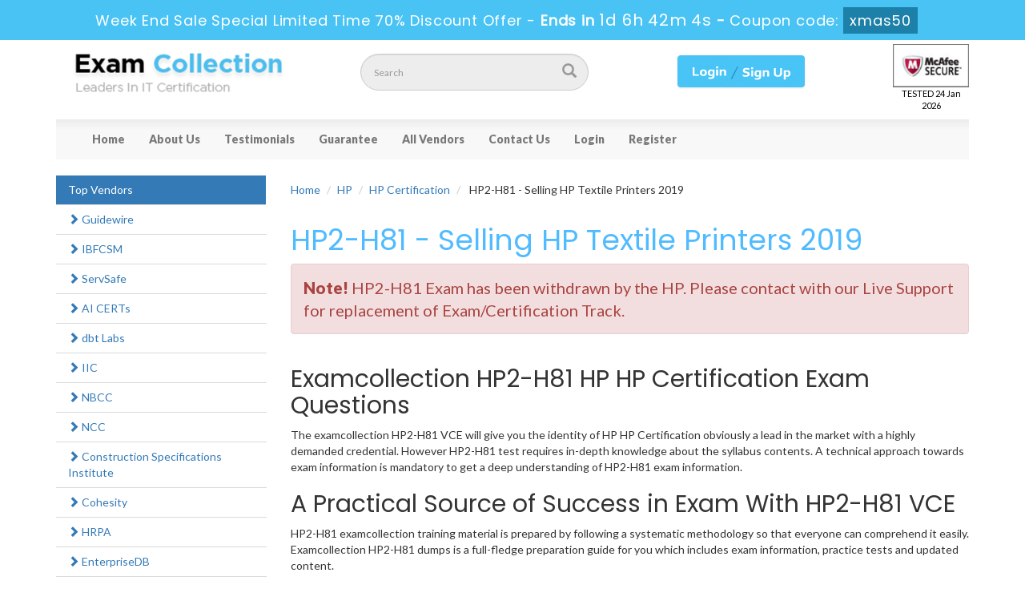

--- FILE ---
content_type: text/html; charset=UTF-8
request_url: https://www.examcollection.us/HP2-H81-vce.html
body_size: 12472
content:
<!DOCTYPE html>

<html lang="en">



<head>



    <meta charset="utf-8">

    <meta http-equiv="X-UA-Compatible" content="IE=edge">

    <meta name="viewport" content="width=device-width, initial-scale=1.0" />

    <meta name="author" content="">



    <meta name="description" content="Offer only valid ExamCollection HP2-H81 Questions which are based of Real VCE. Download Immediately Actual HP Certification HP2-H81 VCE Exam Questions Answers." />
<meta name="keywords" content="HP2-H81 VCE, HP2-H81 Questions, Pass4sure HP2-H81, Download HP2-H81" />
<link rel="canonical" href="https://www.examcollection.us/HP2-H81-vce.html" />
<title>Examcollection HP2-H81 VCE HP HP Certification Exam Questions</title>

	<link rel="icon" href="https://www.examcollection.us/img/favicon.ico" type="image/x-icon">

    <!-- Bootstrap Core CSS -->

    <link href="https://www.examcollection.us/css/bootstrap.min.css" rel="stylesheet">



    <!-- Custom CSS -->

    <script src='https://www.google.com/recaptcha/api.js' async></script>

    <link href="https://www.examcollection.us/css/custom.css" rel="stylesheet">

	<link href="https://www.examcollection.us/font-awesome-4.7.0/css/font-awesome.css" rel="stylesheet">



	<script src="https://www.examcollection.us/js/clipboard.min.js" async></script>
	<script src="https://www.examcollection.us/js/jquery.js"></script>
    <!-- HTML5 Shim and Respond.js IE8 support of HTML5 elements and media queries -->

    <!-- WARNING: Respond.js doesn't work if you view the page via file:// -->

    <!--[if lt IE 9]>

        <script src="https://oss.maxcdn.com/libs/html5shiv/3.7.0/html5shiv.js"></script>

        <script src="https://oss.maxcdn.com/libs/respond.js/1.4.2/respond.min.js"></script>

    <![endif]-->


<!--Start of Zopim Live Chat Script-->
<script type="text/javascript">
setTimeout(function(){
window.$zopim||(function(d,s){var z=$zopim=function(c){
z._.push(c)},$=z.s=
d.createElement(s),e=d.getElementsByTagName(s)[0];z.set=function(o){z.set.
_.push(o)};z._=[];z.set._=[];$.async=!0;$.setAttribute('charset','utf-8');
$.src='//v2.zopim.com/?4HWLfFA8ZMXbs2c22Z0fW8jSBLJQIQF3';z.t=+new Date;$.
type='text/javascript';e.parentNode.insertBefore($,e)})(document,'script');
}, 8000);

</script>
<!--End of Zopim Live Chat Script-->

<!-- Google tag (gtag.js) -->
<script async src="https://www.googletagmanager.com/gtag/js?id=G-7E1TQB1ZDZ"></script>
<script>
  window.dataLayer = window.dataLayer || [];
  function gtag(){dataLayer.push(arguments);}
  gtag('js', new Date());

  gtag('config', 'G-7E1TQB1ZDZ');
</script>

<meta name="google-site-verification" content="1VMCn012y5_btCFUhqvqCKtNOKKpsfW9G5AO1p9-8Ag" />

</head>



<body>


<!-- header advertisment -->
    <div class="promotionTitle">
        <div class="container">
            <div class="promotionTitle-title">
                <h3><span>Week End Sale Special Limited Time 70% Discount Offer - </span> Ends in <span id="coupontimeRem">0d 00h 00m 00s</span> - <span> Coupon code: <i>xmas50</i></span>
                </h3>
            </div>
        </div>
    </div>
<!-- header advertisment -->
<style>
/* header advertisment */
.promotionTitle {
  background: #49c3f4;
  opacity: 1;
  height: 100%;
  width: 100%;
  visibility: visible;
}
.promotionTitleActive {
  opacity: 0;
  height: 0;
  width: 0;
  visibility: hidden;
}
.promotionTitle-title {
  position: relative;
}
.promotionTitle-title h3 {
  position: relative;
  font-size: 18px;
  letter-spacing: .8px;
  line-height: 1.5;
  margin: 10px 10px;
  color: #ffffff;
  font-weight: bold;
  text-align: center;
  width: 97%;
 padding: 0px;
}

.promotionTitle-title i{
	background-color:#1c80a8;
	color:#fff;
	padding: 4px 8px;
	font-style: normal;
}

.promotionTitle-title span {
 color: #fff;
 display: inline-block;
 font-size: 18px;
	font-weight: 400;
}
.promotionTitle-title h3 span#coupontimeRem {
  font-size: 20px;
}
</style>
<script>
		function closeDisBox(){
			$('.topDiscountBar').hide();
		}
	// Set the date we're counting down to
		var countDownDate = new Date("Jan 25, 2026 23:59:59").getTime();

		// Update the count down every 1 second
		var x = setInterval(function() {

		  // Get today's date and time
		  var now = new Date().getTime();

		  // Find the distance between now and the count down date
		  var distance = countDownDate - now;

		  // Time calculations for days, hours, minutes and seconds
		  var days = Math.floor(distance / (1000 * 60 * 60 * 24));
		  var hours = Math.floor((distance % (1000 * 60 * 60 * 24)) / (1000 * 60 * 60));
		  var minutes = Math.floor((distance % (1000 * 60 * 60)) / (1000 * 60));
		  var seconds = Math.floor((distance % (1000 * 60)) / 1000);

		  // Display the result in the element with id="demo"
		  document.getElementById("coupontimeRem").innerHTML = days + "d " + hours + "h "
  + minutes + "m " + seconds + "s ";
		  // If the count down is finished, write some text
		  if (distance < 0) {
			clearInterval(x);
			document.getElementById("coupontimeRem").innerHTML = "EXPIRED";
		  }
		}, 1000);
	</script>

<script src="https://www.google.com/recaptcha/api.js?render=6LfSBfoUAAAAAHfOCScKop09lpcVWzcfm1-6UyR-"></script>
  <script>
  $(document).ready(function(){
      grecaptcha.ready(function() {
        grecaptcha.execute('6LfSBfoUAAAAAHfOCScKop09lpcVWzcfm1-6UyR-').then(function(token) {
                $('form[name="downloadDemo"]').prepend('<input type="hidden" name="g-recaptcha-response" value="'+token+'">');
                $('form[name="contactusForm"]').prepend('<input type="hidden" name="g-recaptcha-response" value="'+token+'">');
                $('form[name="exam_request"]').prepend('<input type="hidden" name="g-recaptcha-response" value="'+token+'">');
				$('form[name="forgotPass"]').prepend('<input type="hidden" name="g-recaptcha-response" value="'+token+'">');
                $('form[name="registerForm"]').prepend('<input type="hidden" name="g-recaptcha-response" value="'+token+'">');
                $('form[name="loginForm"]').prepend('<input type="hidden" name="g-recaptcha-response" value="'+token+'">');
                $('form[name="addComment"]').prepend('<input type="hidden" name="g-recaptcha-response" value="'+token+'">');
				
        });
      });
  })
  </script>



<section id="site-logo">
	<div class="container">
		<div class="col-md-4 no-padding">
			<a href="https://www.examcollection.us" class="logo-site"><img src="https://www.examcollection.us/img/logo.png" alt="examcollection logo"  width="300"></a>
        </div>

        <div class="col-md-3 no-padding">
        	<div id="custom-search-input">
                <form action="/search.html" method="POST"  class="group">
                <div class="input-group col-md-12">
                    <input type="text" class="form-control input-lg search-input" name="query" id="srch" placeholder="Search" required />
                    <span class="input-group-btn">
                        <button class="btn btn-primary btn-lg search-btn" type="submit" style="border-radius:0;">
                            <i class="glyphicon glyphicon-search"></i>
                        </button>
                    </span>
                </div>
                </form>
            </div>
        </div>

        <div class="col-md-4 text-center logsign">

        

        		

        		
				<a href="/register.html">

        		<img src="https://www.examcollection.us/img/login_sign.png" alt="examcollection member area" >

                </a>

                
        </div>
		<div class="col-md-1 no-padding">
				<div class="secureSite">
            		<img src="https://www.examcollection.us/img/mcafee.png" alt="mcafee secure" class="center-block" style="width: 95px;margin-top: 5px;">
					<p class="text-center" style="color:black; font-size:11px;">TESTED 24 Jan 2026</p>
				</div>
            </div>

    </div>

</section>

<!--site-logo-->





<section id="navigation-top">

	<div class="container">

    	<!-- Navigation navbar-fixed-top-->

    <nav class="navbar navbar-default" role="navigation">

        <div class="container-fluid">

            <!-- Brand and toggle get grouped for better mobile display -->

            <div class="navbar-header">

                <button type="button" class="navbar-toggle" data-toggle="collapse" data-target="#bs-example-navbar-collapse-1">

                    <span class="sr-only">Toggle navigation</span>

                    <span class="icon-bar"></span>

                    <span class="icon-bar"></span>

                    <span class="icon-bar"></span>

                </button>

                <a class="navbar-brand" href="#"></a>

            </div>

            <!-- Collect the nav links, forms, and other content for toggling -->

            <div class="collapse navbar-collapse" id="bs-example-navbar-collapse-1">

                <ul class="nav navbar-nav">

                    <li><a href="https://www.examcollection.us">Home</a></li>
                    <li><a href="/aboutus.html">About Us</a></li>
					<li><a href="/testimonials.html">Testimonials</a></li>
                 	<li><a href="/guarantee.html">Guarantee</a></li>
					<li><a href="/vendors.html">All Vendors</a></li>
					<li><a href="/contactus.html">Contact Us</a></li>




											<li><a href="/login.html">Login</a></li>
					    <li><a href="/register.html">Register</a></li>

				    
                </ul>

                

                

            </div>

            <!-- /.navbar-collapse -->

        </div>

        <!-- /.container -->

    </nav>





    </div>







</section>
	<div class="spacing"></div>



    



  






<section id="content">
	<div class="container">
       	<div class="row">
        	<div class="col-sm-9 pull-right">
				<ol class="breadcrumb">
					<li><a href="https://www.examcollection.us">Home</a></li>
					<li><a href="/vendor-HP.html">HP</a></li>
					<li class="active"><a href="/certificate-hp-certification.html" >HP Certification</a></li>
					<li> HP2-H81  - Selling HP Textile Printers 2019</li>
				</ol>

								<div class="row">
					<div class="col-sm-12">
						<h1>HP2-H81 - Selling HP Textile Printers 2019</h1>
					</div>
				</div>
				<div class="alert alert-danger" style="font-size: 20px;">
					<b>Note!</b> HP2-H81 Exam has been withdrawn by the HP. Please contact with our Live Support for replacement of Exam/Certification Track.
									</div>
				
  

  <div class="row">

                <div class="col-lg-12 exam-detail">

					

				

                        <h2>Examcollection HP2-H81 HP HP Certification Exam Questions</h2>

<p>The examcollection HP2-H81 VCE will give you the identity of HP HP Certification obviously a lead in the market with a highly demanded credential. However HP2-H81 test requires in-depth knowledge about the syllabus contents. A technical approach towards exam information is mandatory to get a deep understanding of HP2-H81 exam information.</p>

<h2>A Practical Source of Success in Exam With HP2-H81 VCE</h2>

<p>HP2-H81 examcollection training material is prepared by following a systematic methodology so that everyone can comprehend it easily. Examcollection HP2-H81 dumps is a full-fledge preparation guide for you which includes exam information, practice tests and updated content.</p>

<h2>Why Should You Prefer Selling HP Textile Printers 2019 Examcollection VCE?</h2>

<p>Examcollection HP2-H81 practice test is a thorough guide providing updated information regarding all the syllabus contents. Professionals all over the world recommend this outclass source of preparation to candidates appearing in these certification exams. We provide you the best quality unlike any other.</p>

<h2>Reliable and Authentic VCE HP2-H81</h2>

<p>The vce HP2-H81 exam collection guide is prepared with full concentration and high level technical support to eradicate chances of mistakes and to make your preparation experience worthwhile. HP2-H81 VCE questions are an epitome of perfection which sets an example for other certification providers to develop such an effective feature for instant learning. You have an opportunity to download examcollection HP2-H81 vce demo free from the official website to get to know about the whole study guide.</p>

<h2>Updated Content</h2>

<p>Examcollection is just like a companion for you that will keep providing help until you finally appear in the certification exam. By developing a deep understanding of Selling HP Textile Printers 2019 objectives, examcollection offers you regular exam updates. These updates are like a lifeline of your success. You need to get them at time to achieve success.</p>

<h2>Devoted Customer Support</h2>

<p>If you have are confused&nbsp;while purchasing HP2-H81 vce dumps then evacuate them all because our 100% money back guarantee will not leave any space for confusions. If you fail in the first attempt of your certification HP2-H81 exam then you have the right to claim your money back.</p>

<p>An intricate exam like HP2-H81 examcollection test requires expert opinion and help during exam preparation. Examcollection again excavates the need to consult any expert by spending your valuable money because you can get this service free of cost 24/7.</p>

                </div>

	 			

				



				





			

            </div>

            </div>
       		<div class="col-sm-3 pull-left">
				       					









                            
                

               

                        

                <div class="col-sm-12 col-lg-12 col-md-12 no-padding">

                            

                            <div class="col-md-12 column no-padding">

                            

                			

    <ul class="nav nav-pills nav-stacked">

      

      

    

      

      

      

   <li class="active" style="width: 262px;"><a href="/vendors.html">Top Vendors</a></li>

      

    
                            <li><a href="/vendor-Guidewire.html"  class="active2" title="Guidewire"><span class="glyphicon glyphicon-chevron-right"></span> Guidewire </a></li>

                           
                            <li><a href="/vendor-IBFCSM.html"  class="active2" title="IBFCSM"><span class="glyphicon glyphicon-chevron-right"></span> IBFCSM </a></li>

                           
                            <li><a href="/vendor-ServSafe.html"  class="active2" title="ServSafe"><span class="glyphicon glyphicon-chevron-right"></span> ServSafe </a></li>

                           
                            <li><a href="/vendor-AI-CERTs.html"  class="active2" title="AI CERTs"><span class="glyphicon glyphicon-chevron-right"></span> AI CERTs </a></li>

                           
                            <li><a href="/vendor-dbt-Labs.html"  class="active2" title="dbt Labs"><span class="glyphicon glyphicon-chevron-right"></span> dbt Labs </a></li>

                           
                            <li><a href="/vendor-IIC.html"  class="active2" title="IIC"><span class="glyphicon glyphicon-chevron-right"></span> IIC </a></li>

                           
                            <li><a href="/vendor-NBCC.html"  class="active2" title="NBCC"><span class="glyphicon glyphicon-chevron-right"></span> NBCC </a></li>

                           
                            <li><a href="/vendor-NCC.html"  class="active2" title="NCC"><span class="glyphicon glyphicon-chevron-right"></span> NCC </a></li>

                           
                            <li><a href="/vendor-Construction-Specifications-Institute.html"  class="active2" title="Construction Specifications Institute"><span class="glyphicon glyphicon-chevron-right"></span> Construction Specifications Institute </a></li>

                           
                            <li><a href="/vendor-Cohesity.html"  class="active2" title="Cohesity"><span class="glyphicon glyphicon-chevron-right"></span> Cohesity </a></li>

                           
                            <li><a href="/vendor-HRPA.html"  class="active2" title="HRPA"><span class="glyphicon glyphicon-chevron-right"></span> HRPA </a></li>

                           
                            <li><a href="/vendor-EnterpriseDB.html"  class="active2" title="EnterpriseDB"><span class="glyphicon glyphicon-chevron-right"></span> EnterpriseDB </a></li>

                           
                            <li><a href="/vendor-Forescout.html"  class="active2" title="Forescout"><span class="glyphicon glyphicon-chevron-right"></span> Forescout </a></li>

                           
                            <li><a href="/vendor-CMAA.html"  class="active2" title="CMAA"><span class="glyphicon glyphicon-chevron-right"></span> CMAA </a></li>

                           
                            <li><a href="/vendor-MSSC.html"  class="active2" title="MSSC"><span class="glyphicon glyphicon-chevron-right"></span> MSSC </a></li>

                           
                            <li><a href="/vendor-SCDM.html"  class="active2" title="SCDM"><span class="glyphicon glyphicon-chevron-right"></span> SCDM </a></li>

                           
                            <li><a href="/vendor-ACMP-Global.html"  class="active2" title="ACMP Global"><span class="glyphicon glyphicon-chevron-right"></span> ACMP Global </a></li>

                           
                            <li><a href="/vendor-SOCRA.html"  class="active2" title="SOCRA"><span class="glyphicon glyphicon-chevron-right"></span> SOCRA </a></li>

                           
                            <li><a href="/vendor-HITRUST.html"  class="active2" title="HITRUST"><span class="glyphicon glyphicon-chevron-right"></span> HITRUST </a></li>

                           
                            <li><a href="/vendor-Ping-Identity.html"  class="active2" title="Ping Identity"><span class="glyphicon glyphicon-chevron-right"></span> Ping Identity </a></li>

                           
                            <li><a href="/vendor-AGRC.html"  class="active2" title="AGRC"><span class="glyphicon glyphicon-chevron-right"></span> AGRC </a></li>

                           
                            <li><a href="/vendor-Real-Estate.html"  class="active2" title="Real Estate"><span class="glyphicon glyphicon-chevron-right"></span> Real Estate </a></li>

                           
                            <li><a href="/vendor-AHA.html"  class="active2" title="AHA"><span class="glyphicon glyphicon-chevron-right"></span> AHA </a></li>

                           
                            <li><a href="/vendor-NASM.html"  class="active2" title="NASM"><span class="glyphicon glyphicon-chevron-right"></span> NASM </a></li>

                           
                            <li><a href="/vendor-DASCA.html"  class="active2" title="DASCA"><span class="glyphicon glyphicon-chevron-right"></span> DASCA </a></li>

                           
    </ul>

    </div>

                        </div>

                <div class="spacing"></div>

       		</div>
       		

            </div>

        </div>

    </section>

    <!-- /. Page Content -->
<section id="content">
	<div class="container">
		<div class="col-lg-12 no-padding">

                <div class="hline"></div>

		 		<div class="spacing"></div>

                <div class = "panel">

                   <div class = "panel-heading">

                      <h2>

                       HP Certification Related Certification Exams

                      </h2>

                   </div>

      

					

  

                    					<div class="row-eq-height">
				        <div class="col-sm-10 exam-row-data">
							<a href="/HP2-H39-vce.html">HP2-H39</a> - Designing and Implementing HP Thin Client Solutions						</div>
        				<div class="col-sm-2 exam-row-data">
														<a href="javascript:void(0);" class="add_cart" data-url="/main/cart/addcart.html" data-id="319" data-product="1">
								<img src="https://www.examcollection.us/img/old-buy-now.png" alt="buy now HP2-H39" style="width: 110px;">
							</a>
													</div>
			        </div>
										<div class="row-eq-height">
				        <div class="col-sm-10 exam-row-data">
							<a href="/HP2-B142-vce.html">HP2-B142</a> - HP Indigo 7900 Level 2 Operator Certification						</div>
        				<div class="col-sm-2 exam-row-data">
														<a href="/HP2-B142-vce.html">
								<img src="https://www.examcollection.us/img/old-buy-now.png" alt="buy now HP2-B142" style="width: 110px;">
							</a>
													</div>
			        </div>
										<div class="row-eq-height">
				        <div class="col-sm-10 exam-row-data">
							<a href="/HP3-C49-vce.html">HP3-C49</a> - HP Latex 300 Service and Support						</div>
        				<div class="col-sm-2 exam-row-data">
														<a href="/HP3-C49-vce.html">
								<img src="https://www.examcollection.us/img/old-buy-now.png" alt="buy now HP3-C49" style="width: 110px;">
							</a>
													</div>
			        </div>
										<div class="row-eq-height">
				        <div class="col-sm-10 exam-row-data">
							<a href="/HP3-C51-vce.html">HP3-C51</a> - Servicing and Supporting SD Scanners for HP Design						</div>
        				<div class="col-sm-2 exam-row-data">
														<a href="/HP3-C51-vce.html">
								<img src="https://www.examcollection.us/img/old-buy-now.png" alt="buy now HP3-C51" style="width: 110px;">
							</a>
													</div>
			        </div>
										<div class="row-eq-height">
				        <div class="col-sm-10 exam-row-data">
							<a href="/HP3-C52-vce.html">HP3-C52</a> - Servicing and Supporting HP DesignJet T920 and T15						</div>
        				<div class="col-sm-2 exam-row-data">
														<a href="/HP3-C52-vce.html">
								<img src="https://www.examcollection.us/img/old-buy-now.png" alt="buy now HP3-C52" style="width: 110px;">
							</a>
													</div>
			        </div>
										<div class="row-eq-height">
				        <div class="col-sm-10 exam-row-data">
							<a href="/HP3-C50-vce.html">HP3-C50</a> - Servicing and Supporting HP Designjet Z5400 - Z2100						</div>
        				<div class="col-sm-2 exam-row-data">
														<a href="/HP3-C50-vce.html">
								<img src="https://www.examcollection.us/img/old-buy-now.png" alt="buy now HP3-C50" style="width: 110px;">
							</a>
													</div>
			        </div>
										<div class="row-eq-height">
				        <div class="col-sm-10 exam-row-data">
							<a href="/HP2-H93-vce.html">HP2-H93</a> - Selling MyQ Solutions 2020						</div>
        				<div class="col-sm-2 exam-row-data">
														<a href="/HP2-H93-vce.html">
								<img src="https://www.examcollection.us/img/old-buy-now.png" alt="buy now HP2-H93" style="width: 110px;">
							</a>
													</div>
			        </div>
										<div class="row-eq-height">
				        <div class="col-sm-10 exam-row-data">
							<a href="/HP2-I09-vce.html">HP2-I09</a> - Implementing MyQ Solutions 2020						</div>
        				<div class="col-sm-2 exam-row-data">
														<a href="/HP2-I09-vce.html">
								<img src="https://www.examcollection.us/img/old-buy-now.png" alt="buy now HP2-I09" style="width: 110px;">
							</a>
													</div>
			        </div>
										<div class="row-eq-height">
				        <div class="col-sm-10 exam-row-data">
							<a href="/HP2-I02-vce.html">HP2-I02</a> - Selling HP Healthcare Solutions 2020 (UK)						</div>
        				<div class="col-sm-2 exam-row-data">
														<a href="/HP2-I02-vce.html">
								<img src="https://www.examcollection.us/img/old-buy-now.png" alt="buy now HP2-I02" style="width: 110px;">
							</a>
													</div>
			        </div>
										<div class="row-eq-height">
				        <div class="col-sm-10 exam-row-data">
							<a href="/HP2-I03-vce.html">HP2-I03</a> - Selling HP Healthcare Solutions 2020 (AU and NZ)						</div>
        				<div class="col-sm-2 exam-row-data">
														<a href="/HP2-I03-vce.html">
								<img src="https://www.examcollection.us/img/old-buy-now.png" alt="buy now HP2-I03" style="width: 110px;">
							</a>
													</div>
			        </div>
										<div class="row-eq-height">
				        <div class="col-sm-10 exam-row-data">
							<a href="/HP2-I04-vce.html">HP2-I04</a> - Selling HP Healthcare Solutions 2020 (other countries)						</div>
        				<div class="col-sm-2 exam-row-data">
														<a href="/HP2-I04-vce.html">
								<img src="https://www.examcollection.us/img/old-buy-now.png" alt="buy now HP2-I04" style="width: 110px;">
							</a>
													</div>
			        </div>
										<div class="row-eq-height">
				        <div class="col-sm-10 exam-row-data">
							<a href="/HPE0-V17-vce.html">HPE0-V17</a> - Creating HPE Data Protection Solutions						</div>
        				<div class="col-sm-2 exam-row-data">
														<a href="javascript:void(0);" class="add_cart" data-url="/main/cart/addcart.html" data-id="4239" data-product="1">
								<img src="https://www.examcollection.us/img/old-buy-now.png" alt="buy now HPE0-V17" style="width: 110px;">
							</a>
													</div>
			        </div>
										<div class="row-eq-height">
				        <div class="col-sm-10 exam-row-data">
							<a href="/HPE0-V16-vce.html">HPE0-V16</a> - Creating HPE Virtual Desktop Infrastructure Solutions						</div>
        				<div class="col-sm-2 exam-row-data">
														<a href="/HPE0-V16-vce.html">
								<img src="https://www.examcollection.us/img/old-buy-now.png" alt="buy now HPE0-V16" style="width: 110px;">
							</a>
													</div>
			        </div>
										<div class="row-eq-height">
				        <div class="col-sm-10 exam-row-data">
							<a href="/HPE0-V19-vce.html">HPE0-V19</a> - Creating HPE Real Time Analytics Solutions with SAP HANA						</div>
        				<div class="col-sm-2 exam-row-data">
														<a href="/HPE0-V19-vce.html">
								<img src="https://www.examcollection.us/img/old-buy-now.png" alt="buy now HPE0-V19" style="width: 110px;">
							</a>
													</div>
			        </div>
										<div class="row-eq-height">
				        <div class="col-sm-10 exam-row-data">
							<a href="/HP2-I18-vce.html">HP2-I18</a> - Selling HP Supplies 2020 (APJ)						</div>
        				<div class="col-sm-2 exam-row-data">
														<a href="/HP2-I18-vce.html">
								<img src="https://www.examcollection.us/img/old-buy-now.png" alt="buy now HP2-I18" style="width: 110px;">
							</a>
													</div>
			        </div>
										<div class="row-eq-height">
				        <div class="col-sm-10 exam-row-data">
							<a href="/HP2-I19-vce.html">HP2-I19</a> - Selling HP Textile Printers 2020						</div>
        				<div class="col-sm-2 exam-row-data">
														<a href="/HP2-I19-vce.html">
								<img src="https://www.examcollection.us/img/old-buy-now.png" alt="buy now HP2-I19" style="width: 110px;">
							</a>
													</div>
			        </div>
										<div class="row-eq-height">
				        <div class="col-sm-10 exam-row-data">
							<a href="/HP2-I21-vce.html">HP2-I21</a> - Selling HP Print Lifecycle Services 2021						</div>
        				<div class="col-sm-2 exam-row-data">
														<a href="/HP2-I21-vce.html">
								<img src="https://www.examcollection.us/img/old-buy-now.png" alt="buy now HP2-I21" style="width: 110px;">
							</a>
													</div>
			        </div>
										<div class="row-eq-height">
				        <div class="col-sm-10 exam-row-data">
							<a href="/HP2-I23-vce.html">HP2-I23</a> - Selling HP DesignJet T-Series and Z-Series 2021						</div>
        				<div class="col-sm-2 exam-row-data">
														<a href="/HP2-I23-vce.html">
								<img src="https://www.examcollection.us/img/old-buy-now.png" alt="buy now HP2-I23" style="width: 110px;">
							</a>
													</div>
			        </div>
										<div class="row-eq-height">
				        <div class="col-sm-10 exam-row-data">
							<a href="/HP2-I24-vce.html">HP2-I24</a> - Selling HP Print Support Services (Page MPS) 2021						</div>
        				<div class="col-sm-2 exam-row-data">
														<a href="/HP2-I24-vce.html">
								<img src="https://www.examcollection.us/img/old-buy-now.png" alt="buy now HP2-I24" style="width: 110px;">
							</a>
													</div>
			        </div>
										<div class="row-eq-height">
				        <div class="col-sm-10 exam-row-data">
							<a href="/HP2-I25-vce.html">HP2-I25</a> - Selling HP Print Managed Services (Component MPS) 2021						</div>
        				<div class="col-sm-2 exam-row-data">
														<a href="/HP2-I25-vce.html">
								<img src="https://www.examcollection.us/img/old-buy-now.png" alt="buy now HP2-I25" style="width: 110px;">
							</a>
													</div>
			        </div>
										<div class="row-eq-height">
				        <div class="col-sm-10 exam-row-data">
							<a href="/HP2-I27-vce.html">HP2-I27</a> - Introducing HP Contractual Business 2021						</div>
        				<div class="col-sm-2 exam-row-data">
														<a href="/HP2-I27-vce.html">
								<img src="https://www.examcollection.us/img/old-buy-now.png" alt="buy now HP2-I27" style="width: 110px;">
							</a>
													</div>
			        </div>
										<div class="row-eq-height">
				        <div class="col-sm-10 exam-row-data">
							<a href="/HP2-I26-vce.html">HP2-I26</a> - Project Management Fundamentals (ONLINE)						</div>
        				<div class="col-sm-2 exam-row-data">
														<a href="/HP2-I26-vce.html">
								<img src="https://www.examcollection.us/img/old-buy-now.png" alt="buy now HP2-I26" style="width: 110px;">
							</a>
													</div>
			        </div>
										<div class="row-eq-height">
				        <div class="col-sm-10 exam-row-data">
							<a href="/HP2-I30-vce.html">HP2-I30</a> - Selling HP Healthcare Solutions 2021 (US)						</div>
        				<div class="col-sm-2 exam-row-data">
														<a href="/HP2-I30-vce.html">
								<img src="https://www.examcollection.us/img/old-buy-now.png" alt="buy now HP2-I30" style="width: 110px;">
							</a>
													</div>
			        </div>
										<div class="row-eq-height">
				        <div class="col-sm-10 exam-row-data">
							<a href="/HP2-I31-vce.html">HP2-I31</a> - Selling Latex Commercial Entry and Value 2021						</div>
        				<div class="col-sm-2 exam-row-data">
														<a href="/HP2-I31-vce.html">
								<img src="https://www.examcollection.us/img/old-buy-now.png" alt="buy now HP2-I31" style="width: 110px;">
							</a>
													</div>
			        </div>
										<div class="row-eq-height">
				        <div class="col-sm-10 exam-row-data">
							<a href="/HP2-I32-vce.html">HP2-I32</a> - Selling Latex Commercial Productivity 2021						</div>
        				<div class="col-sm-2 exam-row-data">
														<a href="/HP2-I32-vce.html">
								<img src="https://www.examcollection.us/img/old-buy-now.png" alt="buy now HP2-I32" style="width: 110px;">
							</a>
													</div>
			        </div>
										<div class="row-eq-height">
				        <div class="col-sm-10 exam-row-data">
							<a href="/HP2-I33-vce.html">HP2-I33</a> - Selling Latex Production Mid-Volume 2021						</div>
        				<div class="col-sm-2 exam-row-data">
														<a href="/HP2-I33-vce.html">
								<img src="https://www.examcollection.us/img/old-buy-now.png" alt="buy now HP2-I33" style="width: 110px;">
							</a>
													</div>
			        </div>
										<div class="row-eq-height">
				        <div class="col-sm-10 exam-row-data">
							<a href="/HP2-I34-vce.html">HP2-I34</a> - Delivering PS Manageability Services (Onboarding-authorized) 2021						</div>
        				<div class="col-sm-2 exam-row-data">
														<a href="/HP2-I34-vce.html">
								<img src="https://www.examcollection.us/img/old-buy-now.png" alt="buy now HP2-I34" style="width: 110px;">
							</a>
													</div>
			        </div>
										<div class="row-eq-height">
				        <div class="col-sm-10 exam-row-data">
							<a href="/HP2-I35-vce.html">HP2-I35</a> - Delivering PS Manageability Services (Subscription-authorized) 2021						</div>
        				<div class="col-sm-2 exam-row-data">
														<a href="/HP2-I35-vce.html">
								<img src="https://www.examcollection.us/img/old-buy-now.png" alt="buy now HP2-I35" style="width: 110px;">
							</a>
													</div>
			        </div>
										<div class="row-eq-height">
				        <div class="col-sm-10 exam-row-data">
							<a href="/HP2-I29-vce.html">HP2-I29</a> - Selling HP Retail and Hospitality Solutions 2021						</div>
        				<div class="col-sm-2 exam-row-data">
														<a href="/HP2-I29-vce.html">
								<img src="https://www.examcollection.us/img/old-buy-now.png" alt="buy now HP2-I29" style="width: 110px;">
							</a>
													</div>
			        </div>
										<div class="row-eq-height">
				        <div class="col-sm-10 exam-row-data">
							<a href="/HPE0-V21-vce.html">HPE0-V21</a> - Creating HPE VMware Solutions						</div>
        				<div class="col-sm-2 exam-row-data">
														<a href="/HPE0-V21-vce.html">
								<img src="https://www.examcollection.us/img/old-buy-now.png" alt="buy now HPE0-V21" style="width: 110px;">
							</a>
													</div>
			        </div>
										<div class="row-eq-height">
				        <div class="col-sm-10 exam-row-data">
							<a href="/HP2-I36-vce.html">HP2-I36</a> - Selling HP and Microsoft Education Solutions 2021						</div>
        				<div class="col-sm-2 exam-row-data">
														<a href="/HP2-I36-vce.html">
								<img src="https://www.examcollection.us/img/old-buy-now.png" alt="buy now HP2-I36" style="width: 110px;">
							</a>
													</div>
			        </div>
										<div class="row-eq-height">
				        <div class="col-sm-10 exam-row-data">
							<a href="/HPE0-V22-vce.html">HPE0-V22</a> - Creating HPE Microsoft Solutions						</div>
        				<div class="col-sm-2 exam-row-data">
														<a href="/HPE0-V22-vce.html">
								<img src="https://www.examcollection.us/img/old-buy-now.png" alt="buy now HPE0-V22" style="width: 110px;">
							</a>
													</div>
			        </div>
										<div class="row-eq-height">
				        <div class="col-sm-10 exam-row-data">
							<a href="/HPE0-V23-vce.html">HPE0-V23</a> - Creating HPE Container Solutions						</div>
        				<div class="col-sm-2 exam-row-data">
														<a href="/HPE0-V23-vce.html">
								<img src="https://www.examcollection.us/img/old-buy-now.png" alt="buy now HPE0-V23" style="width: 110px;">
							</a>
													</div>
			        </div>
										<div class="row-eq-height">
				        <div class="col-sm-10 exam-row-data">
							<a href="/HPE6-A83-vce.html">HPE6-A83</a> - Aruba Certified Network Security Professional Exam						</div>
        				<div class="col-sm-2 exam-row-data">
														<a href="/HPE6-A83-vce.html">
								<img src="https://www.examcollection.us/img/old-buy-now.png" alt="buy now HPE6-A83" style="width: 110px;">
							</a>
													</div>
			        </div>
										<div class="row-eq-height">
				        <div class="col-sm-10 exam-row-data">
							<a href="/HP2-I39-vce.html">HP2-I39</a> - Selling HP Wolf Pro Security 2022						</div>
        				<div class="col-sm-2 exam-row-data">
														<a href="/HP2-I39-vce.html">
								<img src="https://www.examcollection.us/img/old-buy-now.png" alt="buy now HP2-I39" style="width: 110px;">
							</a>
													</div>
			        </div>
										<div class="row-eq-height">
				        <div class="col-sm-10 exam-row-data">
							<a href="/HP2-I40-vce.html">HP2-I40</a> - Selling HP Teradici Solutions 2022						</div>
        				<div class="col-sm-2 exam-row-data">
														<a href="/HP2-I40-vce.html">
								<img src="https://www.examcollection.us/img/old-buy-now.png" alt="buy now HP2-I40" style="width: 110px;">
							</a>
													</div>
			        </div>
										<div class="row-eq-height">
				        <div class="col-sm-10 exam-row-data">
							<a href="/HP2-I45-vce.html">HP2-I45</a> - Selling HP Commercial Payment Solutions 2023						</div>
        				<div class="col-sm-2 exam-row-data">
														<a href="/HP2-I45-vce.html">
								<img src="https://www.examcollection.us/img/old-buy-now.png" alt="buy now HP2-I45" style="width: 110px;">
							</a>
													</div>
			        </div>
										<div class="row-eq-height">
				        <div class="col-sm-10 exam-row-data">
							<a href="/HP2-I46-vce.html">HP2-I46</a> - Selling HP Proactive Insights 2023						</div>
        				<div class="col-sm-2 exam-row-data">
														<a href="/HP2-I46-vce.html">
								<img src="https://www.examcollection.us/img/old-buy-now.png" alt="buy now HP2-I46" style="width: 110px;">
							</a>
													</div>
			        </div>
										<div class="row-eq-height">
				        <div class="col-sm-10 exam-row-data">
							<a href="/HP2-I48-vce.html">HP2-I48</a> - Selling HP Personal Systems Security 2023						</div>
        				<div class="col-sm-2 exam-row-data">
														<a href="/HP2-I48-vce.html">
								<img src="https://www.examcollection.us/img/old-buy-now.png" alt="buy now HP2-I48" style="width: 110px;">
							</a>
													</div>
			        </div>
										<div class="row-eq-height">
				        <div class="col-sm-10 exam-row-data">
							<a href="/HPE0-V24-vce.html">HPE0-V24</a> - Delta - Advanced HPE Edge-to-Cloud Solutions (Hybrid IT)						</div>
        				<div class="col-sm-2 exam-row-data">
														<a href="/HPE0-V24-vce.html">
								<img src="https://www.examcollection.us/img/old-buy-now.png" alt="buy now HPE0-V24" style="width: 110px;">
							</a>
													</div>
			        </div>
										<div class="row-eq-height">
				        <div class="col-sm-10 exam-row-data">
							<a href="/HP2-I49-vce.html">HP2-I49</a> - Selling HP Print Security 2023						</div>
        				<div class="col-sm-2 exam-row-data">
														<a href="/HP2-I49-vce.html">
								<img src="https://www.examcollection.us/img/old-buy-now.png" alt="buy now HP2-I49" style="width: 110px;">
							</a>
													</div>
			        </div>
										<div class="row-eq-height">
				        <div class="col-sm-10 exam-row-data">
							<a href="/HP2-I50-vce.html">HP2-I50</a> - Selling HP SCE & WPS 2023						</div>
        				<div class="col-sm-2 exam-row-data">
														<a href="/HP2-I50-vce.html">
								<img src="https://www.examcollection.us/img/old-buy-now.png" alt="buy now HP2-I50" style="width: 110px;">
							</a>
													</div>
			        </div>
										<div class="row-eq-height">
				        <div class="col-sm-10 exam-row-data">
							<a href="/HPE2-B01-vce.html">HPE2-B01</a> - HPE Data Protection Solutions						</div>
        				<div class="col-sm-2 exam-row-data">
														<a href="/HPE2-B01-vce.html">
								<img src="https://www.examcollection.us/img/old-buy-now.png" alt="buy now HPE2-B01" style="width: 110px;">
							</a>
													</div>
			        </div>
										<div class="row-eq-height">
				        <div class="col-sm-10 exam-row-data">
							<a href="/HP2-I54-vce.html">HP2-I54</a> - Selling HP Workstations 2023						</div>
        				<div class="col-sm-2 exam-row-data">
														<a href="/HP2-I54-vce.html">
								<img src="https://www.examcollection.us/img/old-buy-now.png" alt="buy now HP2-I54" style="width: 110px;">
							</a>
													</div>
			        </div>
										<div class="row-eq-height">
				        <div class="col-sm-10 exam-row-data">
							<a href="/HP2-I55-vce.html">HP2-I55</a> - Selling HP Retail and Hospitality Solutions 2023						</div>
        				<div class="col-sm-2 exam-row-data">
														<a href="/HP2-I55-vce.html">
								<img src="https://www.examcollection.us/img/old-buy-now.png" alt="buy now HP2-I55" style="width: 110px;">
							</a>
													</div>
			        </div>
										<div class="row-eq-height">
				        <div class="col-sm-10 exam-row-data">
							<a href="/HP2-I56-vce.html">HP2-I56</a> - Manageability Support and Deployment 2023						</div>
        				<div class="col-sm-2 exam-row-data">
														<a href="/HP2-I56-vce.html">
								<img src="https://www.examcollection.us/img/old-buy-now.png" alt="buy now HP2-I56" style="width: 110px;">
							</a>
													</div>
			        </div>
										<div class="row-eq-height">
				        <div class="col-sm-10 exam-row-data">
							<a href="/HPE0-D38-vce.html">HPE0-D38</a> - HPE GreenLake Advanced Selling (for HPE employees only)						</div>
        				<div class="col-sm-2 exam-row-data">
														<a href="/HPE0-D38-vce.html">
								<img src="https://www.examcollection.us/img/old-buy-now.png" alt="buy now HPE0-D38" style="width: 110px;">
							</a>
													</div>
			        </div>
										<div class="row-eq-height">
				        <div class="col-sm-10 exam-row-data">
							<a href="/HPE0-G02-vce.html">HPE0-G02</a> - HPE GreenLake Essentials for HPE Presales (internal HPE only)						</div>
        				<div class="col-sm-2 exam-row-data">
														<a href="/HPE0-G02-vce.html">
								<img src="https://www.examcollection.us/img/old-buy-now.png" alt="buy now HPE0-G02" style="width: 110px;">
							</a>
													</div>
			        </div>
										<div class="row-eq-height">
				        <div class="col-sm-10 exam-row-data">
							<a href="/HPE0-G03-vce.html">HPE0-G03</a> - Administering HPE GreenLake Cloud Services						</div>
        				<div class="col-sm-2 exam-row-data">
														<a href="/HPE0-G03-vce.html">
								<img src="https://www.examcollection.us/img/old-buy-now.png" alt="buy now HPE0-G03" style="width: 110px;">
							</a>
													</div>
			        </div>
										<div class="row-eq-height">
				        <div class="col-sm-10 exam-row-data">
							<a href="/HPE2-B02-vce.html">HPE2-B02</a> - HPE Virtual Desktop Infrastructure Solutions						</div>
        				<div class="col-sm-2 exam-row-data">
														<a href="/HPE2-B02-vce.html">
								<img src="https://www.examcollection.us/img/old-buy-now.png" alt="buy now HPE2-B02" style="width: 110px;">
							</a>
													</div>
			        </div>
										<div class="row-eq-height">
				        <div class="col-sm-10 exam-row-data">
							<a href="/HPE2-B03-vce.html">HPE2-B03</a> - HPE Solutions with SAP HANA						</div>
        				<div class="col-sm-2 exam-row-data">
														<a href="/HPE2-B03-vce.html">
								<img src="https://www.examcollection.us/img/old-buy-now.png" alt="buy now HPE2-B03" style="width: 110px;">
							</a>
													</div>
			        </div>
										<div class="row-eq-height">
				        <div class="col-sm-10 exam-row-data">
							<a href="/HPE2-B04-vce.html">HPE2-B04</a> - HPE Solutions with VMware						</div>
        				<div class="col-sm-2 exam-row-data">
														<a href="/HPE2-B04-vce.html">
								<img src="https://www.examcollection.us/img/old-buy-now.png" alt="buy now HPE2-B04" style="width: 110px;">
							</a>
													</div>
			        </div>
										<div class="row-eq-height">
				        <div class="col-sm-10 exam-row-data">
							<a href="/HPE2-B05-vce.html">HPE2-B05</a> - HPE Solutions with Containers						</div>
        				<div class="col-sm-2 exam-row-data">
														<a href="/HPE2-B05-vce.html">
								<img src="https://www.examcollection.us/img/old-buy-now.png" alt="buy now HPE2-B05" style="width: 110px;">
							</a>
													</div>
			        </div>
										<div class="row-eq-height">
				        <div class="col-sm-10 exam-row-data">
							<a href="/HPE2-B06-vce.html">HPE2-B06</a> - HPE Solutions with Microsoft						</div>
        				<div class="col-sm-2 exam-row-data">
														<a href="/HPE2-B06-vce.html">
								<img src="https://www.examcollection.us/img/old-buy-now.png" alt="buy now HPE2-B06" style="width: 110px;">
							</a>
													</div>
			        </div>
										<div class="row-eq-height">
				        <div class="col-sm-10 exam-row-data">
							<a href="/HPE2-N70-vce.html">HPE2-N70</a> - HPE Ezmeral Data Fabric						</div>
        				<div class="col-sm-2 exam-row-data">
														<a href="/HPE2-N70-vce.html">
								<img src="https://www.examcollection.us/img/old-buy-now.png" alt="buy now HPE2-N70" style="width: 110px;">
							</a>
													</div>
			        </div>
										<div class="row-eq-height">
				        <div class="col-sm-10 exam-row-data">
							<a href="/HPE2-T38-vce.html">HPE2-T38</a> - HPE AI and Machine Learning						</div>
        				<div class="col-sm-2 exam-row-data">
														<a href="/HPE2-T38-vce.html">
								<img src="https://www.examcollection.us/img/old-buy-now.png" alt="buy now HPE2-T38" style="width: 110px;">
							</a>
													</div>
			        </div>
										<div class="row-eq-height">
				        <div class="col-sm-10 exam-row-data">
							<a href="/HPE8-M01-vce.html">HPE8-M01</a> - Advanced HPE Compute Solutions Written Exam						</div>
        				<div class="col-sm-2 exam-row-data">
														<a href="/HPE8-M01-vce.html">
								<img src="https://www.examcollection.us/img/old-buy-now.png" alt="buy now HPE8-M01" style="width: 110px;">
							</a>
													</div>
			        </div>
										<div class="row-eq-height">
				        <div class="col-sm-10 exam-row-data">
							<a href="/HPE8-M02-vce.html">HPE8-M02</a> - Advanced HPE Storage Solutions Written Exam						</div>
        				<div class="col-sm-2 exam-row-data">
														<a href="/HPE8-M02-vce.html">
								<img src="https://www.examcollection.us/img/old-buy-now.png" alt="buy now HPE8-M02" style="width: 110px;">
							</a>
													</div>
			        </div>
										<div class="row-eq-height">
				        <div class="col-sm-10 exam-row-data">
							<a href="/HPE8-M03-vce.html">HPE8-M03</a> - Advanced HPE Edge-to-Cloud Solutions Written Exam						</div>
        				<div class="col-sm-2 exam-row-data">
														<a href="/HPE8-M03-vce.html">
								<img src="https://www.examcollection.us/img/old-buy-now.png" alt="buy now HPE8-M03" style="width: 110px;">
							</a>
													</div>
			        </div>
										<div class="row-eq-height">
				        <div class="col-sm-10 exam-row-data">
							<a href="/HP2-I61-vce.html">HP2-I61</a> - LF DesignJet Value Specialist 2024						</div>
        				<div class="col-sm-2 exam-row-data">
														<a href="/HP2-I61-vce.html">
								<img src="https://www.examcollection.us/img/old-buy-now.png" alt="buy now HP2-I61" style="width: 110px;">
							</a>
													</div>
			        </div>
										<div class="row-eq-height">
				        <div class="col-sm-10 exam-row-data">
							<a href="/HP2-I69-vce.html">HP2-I69</a> - LF Design Lite Production Specialist 2024						</div>
        				<div class="col-sm-2 exam-row-data">
														<a href="/HP2-I69-vce.html">
								<img src="https://www.examcollection.us/img/old-buy-now.png" alt="buy now HP2-I69" style="width: 110px;">
							</a>
													</div>
			        </div>
										<div class="row-eq-height">
				        <div class="col-sm-10 exam-row-data">
							<a href="/HP2-I70-vce.html">HP2-I70</a> - Selling Latex Commercial Entry and Value 2024						</div>
        				<div class="col-sm-2 exam-row-data">
														<a href="/HP2-I70-vce.html">
								<img src="https://www.examcollection.us/img/old-buy-now.png" alt="buy now HP2-I70" style="width: 110px;">
							</a>
													</div>
			        </div>
										<div class="row-eq-height">
				        <div class="col-sm-10 exam-row-data">
							<a href="/HPE2-N71-vce.html">HPE2-N71</a> - HPE OpsRamp						</div>
        				<div class="col-sm-2 exam-row-data">
														<a href="/HPE2-N71-vce.html">
								<img src="https://www.examcollection.us/img/old-buy-now.png" alt="buy now HPE2-N71" style="width: 110px;">
							</a>
													</div>
			        </div>
															<div class="row-eq-height">
				        <div class="col-sm-10 exam-row-data">
							<a href="/HPE0-G05-vce.html">HPE0-G05</a> - HPE Morpheus Enterprise Software Automation Specialist Exam						</div>
        				<div class="col-sm-2 exam-row-data">
														<a href="/HPE0-G05-vce.html">
								<img src="https://www.examcollection.us/img/old-buy-now.png" alt="buy now HPE0-G05" style="width: 110px;">
							</a>
													</div>
			        </div>
										<div class="row-eq-height">
				        <div class="col-sm-10 exam-row-data">
							<a href="/HPE0-G06-vce.html">HPE0-G06</a> - HPE Morpheus Enterprise Software Engineer Exam						</div>
        				<div class="col-sm-2 exam-row-data">
														<a href="/HPE0-G06-vce.html">
								<img src="https://www.examcollection.us/img/old-buy-now.png" alt="buy now HPE0-G06" style="width: 110px;">
							</a>
													</div>
			        </div>
										<div class="row-eq-height">
				        <div class="col-sm-10 exam-row-data">
							<a href="/HPE2-B10-vce.html">HPE2-B10</a> - HPE IT Sustainablility Solutions						</div>
        				<div class="col-sm-2 exam-row-data">
														<a href="/HPE2-B10-vce.html">
								<img src="https://www.examcollection.us/img/old-buy-now.png" alt="buy now HPE2-B10" style="width: 110px;">
							</a>
													</div>
			        </div>
										<div class="row-eq-height">
				        <div class="col-sm-10 exam-row-data">
							<a href="/HPE2-B11-vce.html">HPE2-B11</a> - HPE Solutions with Virtualized Data Center						</div>
        				<div class="col-sm-2 exam-row-data">
														<a href="/HPE2-B11-vce.html">
								<img src="https://www.examcollection.us/img/old-buy-now.png" alt="buy now HPE2-B11" style="width: 110px;">
							</a>
													</div>
			        </div>
										<div class="row-eq-height">
				        <div class="col-sm-10 exam-row-data">
							<a href="/HPE2-T39-vce.html">HPE2-T39</a> - HPE Morpheus VM Essentials Software						</div>
        				<div class="col-sm-2 exam-row-data">
														<a href="/HPE2-T39-vce.html">
								<img src="https://www.examcollection.us/img/old-buy-now.png" alt="buy now HPE2-T39" style="width: 110px;">
							</a>
													</div>
			        </div>
										<div class="row-eq-height">
				        <div class="col-sm-10 exam-row-data">
							<a href="/HPE7-J01-vce.html">HPE7-J01</a> - Advanced HPE Storage Architect Solutions Written Exam						</div>
        				<div class="col-sm-2 exam-row-data">
														<a href="/HPE7-J01-vce.html">
								<img src="https://www.examcollection.us/img/old-buy-now.png" alt="buy now HPE7-J01" style="width: 110px;">
							</a>
													</div>
			        </div>
										<div class="row-eq-height">
				        <div class="col-sm-10 exam-row-data">
							<a href="/HPE7-J02-vce.html">HPE7-J02</a> - Advanced HPE Storage Integrator Solutions Written Exam						</div>
        				<div class="col-sm-2 exam-row-data">
														<a href="javascript:void(0);" class="add_cart" data-url="/main/cart/addcart.html" data-id="8600" data-product="1">
								<img src="https://www.examcollection.us/img/old-buy-now.png" alt="buy now HPE7-J02" style="width: 110px;">
							</a>
													</div>
			        </div>
										<div class="row-eq-height">
				        <div class="col-sm-10 exam-row-data">
							<a href="/HPE7-S01-vce.html">HPE7-S01</a> - Advanced HPE Compute Architect Solutions Written Exam						</div>
        				<div class="col-sm-2 exam-row-data">
														<a href="/HPE7-S01-vce.html">
								<img src="https://www.examcollection.us/img/old-buy-now.png" alt="buy now HPE7-S01" style="width: 110px;">
							</a>
													</div>
			        </div>
										<div class="row-eq-height">
				        <div class="col-sm-10 exam-row-data">
							<a href="/HPE7-S02-vce.html">HPE7-S02</a> - Advanced HPE Compute Integrator Solutions Written Exam						</div>
        				<div class="col-sm-2 exam-row-data">
														<a href="/HPE7-S02-vce.html">
								<img src="https://www.examcollection.us/img/old-buy-now.png" alt="buy now HPE7-S02" style="width: 110px;">
							</a>
													</div>
			        </div>
										<div class="row-eq-height">
				        <div class="col-sm-10 exam-row-data">
							<a href="/HPE7-V01-vce.html">HPE7-V01</a> - Advanced HPE Edge-to-Cloud Solutions Written Exam						</div>
        				<div class="col-sm-2 exam-row-data">
														<a href="/HPE7-V01-vce.html">
								<img src="https://www.examcollection.us/img/old-buy-now.png" alt="buy now HPE7-V01" style="width: 110px;">
							</a>
													</div>
			        </div>
										<div class="row-eq-height">
				        <div class="col-sm-10 exam-row-data">
							<a href="/HP2-I75-vce.html">HP2-I75</a> - Selling HP Workforce Document and Printing Support 2025						</div>
        				<div class="col-sm-2 exam-row-data">
														<a href="/HP2-I75-vce.html">
								<img src="https://www.examcollection.us/img/old-buy-now.png" alt="buy now HP2-I75" style="width: 110px;">
							</a>
													</div>
			        </div>
										<div class="row-eq-height">
				        <div class="col-sm-10 exam-row-data">
							<a href="/HP2-I76-vce.html">HP2-I76</a> - Selling HP Retail and Hospitality Solutions 2025						</div>
        				<div class="col-sm-2 exam-row-data">
														<a href="/HP2-I76-vce.html">
								<img src="https://www.examcollection.us/img/old-buy-now.png" alt="buy now HP2-I76" style="width: 110px;">
							</a>
													</div>
			        </div>
										<div class="row-eq-height">
				        <div class="col-sm-10 exam-row-data">
							<a href="/HP2-I77-vce.html">HP2-I77</a> - Selling HP Workstations 2025						</div>
        				<div class="col-sm-2 exam-row-data">
														<a href="/HP2-I77-vce.html">
								<img src="https://www.examcollection.us/img/old-buy-now.png" alt="buy now HP2-I77" style="width: 110px;">
							</a>
													</div>
			        </div>
										<div class="row-eq-height">
				        <div class="col-sm-10 exam-row-data">
							<a href="/HP2-I78-vce.html">HP2-I78</a> - Selling HP Education Solutions (K-12 in Mature Markets) 2025						</div>
        				<div class="col-sm-2 exam-row-data">
														<a href="/HP2-I78-vce.html">
								<img src="https://www.examcollection.us/img/old-buy-now.png" alt="buy now HP2-I78" style="width: 110px;">
							</a>
													</div>
			        </div>
										<div class="row-eq-height">
				        <div class="col-sm-10 exam-row-data">
							<a href="/HP2-I79-vce.html">HP2-I79</a> - Selling HP Education Solutions (K-12 in Developing and Emerging Markets) 2025						</div>
        				<div class="col-sm-2 exam-row-data">
														<a href="/HP2-I79-vce.html">
								<img src="https://www.examcollection.us/img/old-buy-now.png" alt="buy now HP2-I79" style="width: 110px;">
							</a>
													</div>
			        </div>
										<div class="row-eq-height">
				        <div class="col-sm-10 exam-row-data">
							<a href="/HP2-I80-vce.html">HP2-I80</a> - Selling HP Education Solutions (Higher Education) 2025						</div>
        				<div class="col-sm-2 exam-row-data">
														<a href="/HP2-I80-vce.html">
								<img src="https://www.examcollection.us/img/old-buy-now.png" alt="buy now HP2-I80" style="width: 110px;">
							</a>
													</div>
			        </div>
										<div class="row-eq-height">
				        <div class="col-sm-10 exam-row-data">
							<a href="/HP2-I81-vce.html">HP2-I81</a> - Selling HP Managed Collaboration Services 2025						</div>
        				<div class="col-sm-2 exam-row-data">
														<a href="/HP2-I81-vce.html">
								<img src="https://www.examcollection.us/img/old-buy-now.png" alt="buy now HP2-I81" style="width: 110px;">
							</a>
													</div>
			        </div>
										<div class="row-eq-height">
				        <div class="col-sm-10 exam-row-data">
							<a href="/HP2-I82-vce.html">HP2-I82</a> - Selling Latex Commercial Productivity 2025						</div>
        				<div class="col-sm-2 exam-row-data">
														<a href="/HP2-I82-vce.html">
								<img src="https://www.examcollection.us/img/old-buy-now.png" alt="buy now HP2-I82" style="width: 110px;">
							</a>
													</div>
			        </div>
										<div class="row-eq-height">
				        <div class="col-sm-10 exam-row-data">
							<a href="/HP2-I83-vce.html">HP2-I83</a> - Selling Latex Production Mid Volume Entry 2025						</div>
        				<div class="col-sm-2 exam-row-data">
														<a href="/HP2-I83-vce.html">
								<img src="https://www.examcollection.us/img/old-buy-now.png" alt="buy now HP2-I83" style="width: 110px;">
							</a>
													</div>
			        </div>
										<div class="row-eq-height">
				        <div class="col-sm-10 exam-row-data">
							<a href="/HP2-I84-vce.html">HP2-I84</a> - Selling Latex Production Mid Volume 2025						</div>
        				<div class="col-sm-2 exam-row-data">
														<a href="/HP2-I84-vce.html">
								<img src="https://www.examcollection.us/img/old-buy-now.png" alt="buy now HP2-I84" style="width: 110px;">
							</a>
													</div>
			        </div>
										<div class="row-eq-height">
				        <div class="col-sm-10 exam-row-data">
							<a href="/HPE0-G04-vce.html">HPE0-G04</a> - HPE Morpheus Certified Administrator Exam						</div>
        				<div class="col-sm-2 exam-row-data">
														<a href="/HPE0-G04-vce.html">
								<img src="https://www.examcollection.us/img/old-buy-now.png" alt="buy now HPE0-G04" style="width: 110px;">
							</a>
													</div>
			        </div>
										<div class="row-eq-height">
				        <div class="col-sm-10 exam-row-data">
							<a href="/HPE2-B08-vce.html">HPE2-B08</a> - HPE Private Cloud AI Solutions						</div>
        				<div class="col-sm-2 exam-row-data">
														<a href="/HPE2-B08-vce.html">
								<img src="https://www.examcollection.us/img/old-buy-now.png" alt="buy now HPE2-B08" style="width: 110px;">
							</a>
													</div>
			        </div>
										<div class="row-eq-height">
				        <div class="col-sm-10 exam-row-data">
							<a href="/HPE2-B09-vce.html">HPE2-B09</a> - HPE Sovereign Cloud Solutions						</div>
        				<div class="col-sm-2 exam-row-data">
														<a href="/HPE2-B09-vce.html">
								<img src="https://www.examcollection.us/img/old-buy-now.png" alt="buy now HPE2-B09" style="width: 110px;">
							</a>
													</div>
			        </div>
										<div class="row-eq-height">
				        <div class="col-sm-10 exam-row-data">
							<a href="/HPE2-W12-vce.html">HPE2-W12</a> - Selling HPE Aruba Networking Solutions						</div>
        				<div class="col-sm-2 exam-row-data">
														<a href="javascript:void(0);" class="add_cart" data-url="/main/cart/addcart.html" data-id="8314" data-product="1">
								<img src="https://www.examcollection.us/img/old-buy-now.png" alt="buy now HPE2-W12" style="width: 110px;">
							</a>
													</div>
			        </div>
										<div class="row-eq-height">
				        <div class="col-sm-10 exam-row-data">
							<a href="/HPE6-A86-vce.html">HPE6-A86</a> - HPE Network Switching Associate Exam						</div>
        				<div class="col-sm-2 exam-row-data">
														<a href="/HPE6-A86-vce.html">
								<img src="https://www.examcollection.us/img/old-buy-now.png" alt="buy now HPE6-A86" style="width: 110px;">
							</a>
													</div>
			        </div>
										<div class="row-eq-height">
				        <div class="col-sm-10 exam-row-data">
							<a href="/HPE6-A87-vce.html">HPE6-A87</a> - HPE Aruba Networking CX 10000 Exam						</div>
        				<div class="col-sm-2 exam-row-data">
														<a href="/HPE6-A87-vce.html">
								<img src="https://www.examcollection.us/img/old-buy-now.png" alt="buy now HPE6-A87" style="width: 110px;">
							</a>
													</div>
			        </div>
										<div class="row-eq-height">
				        <div class="col-sm-10 exam-row-data">
							<a href="/HPE6-A88-vce.html">HPE6-A88</a> - HPE Aruba Networking ClearPass Exam						</div>
        				<div class="col-sm-2 exam-row-data">
														<a href="/HPE6-A88-vce.html">
								<img src="https://www.examcollection.us/img/old-buy-now.png" alt="buy now HPE6-A88" style="width: 110px;">
							</a>
													</div>
			        </div>
										<div class="row-eq-height">
				        <div class="col-sm-10 exam-row-data">
							<a href="/HPE6-A89-vce.html">HPE6-A89</a> - HPE Networking Comware Exam						</div>
        				<div class="col-sm-2 exam-row-data">
														<a href="/HPE6-A89-vce.html">
								<img src="https://www.examcollection.us/img/old-buy-now.png" alt="buy now HPE6-A89" style="width: 110px;">
							</a>
													</div>
			        </div>
										<div class="row-eq-height">
				        <div class="col-sm-10 exam-row-data">
							<a href="/HPE7-A08-vce.html">HPE7-A08</a> - HPE Aruba Networking Certified Professional – Switching						</div>
        				<div class="col-sm-2 exam-row-data">
														<a href="javascript:void(0);" class="add_cart" data-url="/main/cart/addcart.html" data-id="8319" data-product="1">
								<img src="https://www.examcollection.us/img/old-buy-now.png" alt="buy now HPE7-A08" style="width: 110px;">
							</a>
													</div>
			        </div>
										<div class="row-eq-height">
				        <div class="col-sm-10 exam-row-data">
							<a href="/HPE7-A09-vce.html">HPE7-A09</a> - HPE Network Switching Expert Written Exam						</div>
        				<div class="col-sm-2 exam-row-data">
														<a href="/HPE7-A09-vce.html">
								<img src="https://www.examcollection.us/img/old-buy-now.png" alt="buy now HPE7-A09" style="width: 110px;">
							</a>
													</div>
			        </div>
										<div class="row-eq-height">
				        <div class="col-sm-10 exam-row-data">
							<a href="/HPE7-A10-vce.html">HPE7-A10</a> - HPE Network Security Expert Written Exam						</div>
        				<div class="col-sm-2 exam-row-data">
														<a href="/HPE7-A10-vce.html">
								<img src="https://www.examcollection.us/img/old-buy-now.png" alt="buy now HPE7-A10" style="width: 110px;">
							</a>
													</div>
			        </div>
										<div class="row-eq-height">
				        <div class="col-sm-10 exam-row-data">
							<a href="/HP2-I58-vce.html">HP2-I58</a> - Selling HP Workstations 2024						</div>
        				<div class="col-sm-2 exam-row-data">
														<a href="/HP2-I58-vce.html">
								<img src="https://www.examcollection.us/img/old-buy-now.png" alt="buy now HP2-I58" style="width: 110px;">
							</a>
													</div>
			        </div>
										<div class="row-eq-height">
				        <div class="col-sm-10 exam-row-data">
							<a href="/HP2-I71-vce.html">HP2-I71</a> - Selling Latex Commercial Productivity 2024						</div>
        				<div class="col-sm-2 exam-row-data">
														<a href="/HP2-I71-vce.html">
								<img src="https://www.examcollection.us/img/old-buy-now.png" alt="buy now HP2-I71" style="width: 110px;">
							</a>
													</div>
			        </div>
										<div class="row-eq-height">
				        <div class="col-sm-10 exam-row-data">
							<a href="/HP2-I72-vce.html">HP2-I72</a> - Selling Latex Production Mid-Volume 2024						</div>
        				<div class="col-sm-2 exam-row-data">
														<a href="/HP2-I72-vce.html">
								<img src="https://www.examcollection.us/img/old-buy-now.png" alt="buy now HP2-I72" style="width: 110px;">
							</a>
													</div>
			        </div>
										<div class="row-eq-height">
				        <div class="col-sm-10 exam-row-data">
							<a href="/HP2-I74-vce.html">HP2-I74</a> - Proactive Insights Deployment - Management - and Support 2024						</div>
        				<div class="col-sm-2 exam-row-data">
														<a href="/HP2-I74-vce.html">
								<img src="https://www.examcollection.us/img/old-buy-now.png" alt="buy now HP2-I74" style="width: 110px;">
							</a>
													</div>
			        </div>
										<div class="row-eq-height">
				        <div class="col-sm-10 exam-row-data">
							<a href="/HPE2-B07-vce.html">HPE2-B07</a> - HPE GreenLake Solutions						</div>
        				<div class="col-sm-2 exam-row-data">
														<a href="/HPE2-B07-vce.html">
								<img src="https://www.examcollection.us/img/old-buy-now.png" alt="buy now HPE2-B07" style="width: 110px;">
							</a>
													</div>
			        </div>
										<div class="row-eq-height">
				        <div class="col-sm-10 exam-row-data">
							<a href="/HPE7-M01-vce.html">HPE7-M01</a> - Advanced HPE Compute Solutions Written Exam						</div>
        				<div class="col-sm-2 exam-row-data">
														<a href="/HPE7-M01-vce.html">
								<img src="https://www.examcollection.us/img/old-buy-now.png" alt="buy now HPE7-M01" style="width: 110px;">
							</a>
													</div>
			        </div>
										<div class="row-eq-height">
				        <div class="col-sm-10 exam-row-data">
							<a href="/HPE7-M02-vce.html">HPE7-M02</a> - Advanced HPE Storage Solutions Written Exam						</div>
        				<div class="col-sm-2 exam-row-data">
														<a href="/HPE7-M02-vce.html">
								<img src="https://www.examcollection.us/img/old-buy-now.png" alt="buy now HPE7-M02" style="width: 110px;">
							</a>
													</div>
			        </div>
										<div class="row-eq-height">
				        <div class="col-sm-10 exam-row-data">
							<a href="/HPE7-M03-vce.html">HPE7-M03</a> - Advanced HPE Edge-to-Cloud Solutions Written Exam						</div>
        				<div class="col-sm-2 exam-row-data">
														<a href="/HPE7-M03-vce.html">
								<img src="https://www.examcollection.us/img/old-buy-now.png" alt="buy now HPE7-M03" style="width: 110px;">
							</a>
													</div>
			        </div>
										<div class="row-eq-height">
				        <div class="col-sm-10 exam-row-data">
							<a href="/HP2-I59-vce.html">HP2-I59</a> - Selling HP Page MPS (pMPS) 2024						</div>
        				<div class="col-sm-2 exam-row-data">
														<a href="/HP2-I59-vce.html">
								<img src="https://www.examcollection.us/img/old-buy-now.png" alt="buy now HP2-I59" style="width: 110px;">
							</a>
													</div>
			        </div>
										<div class="row-eq-height">
				        <div class="col-sm-10 exam-row-data">
							<a href="/HP2-I60-vce.html">HP2-I60</a> - Selling HP Component MPS (cMPS) 2024						</div>
        				<div class="col-sm-2 exam-row-data">
														<a href="/HP2-I60-vce.html">
								<img src="https://www.examcollection.us/img/old-buy-now.png" alt="buy now HP2-I60" style="width: 110px;">
							</a>
													</div>
			        </div>
										<div class="row-eq-height">
				        <div class="col-sm-10 exam-row-data">
							<a href="/HP2-I63-vce.html">HP2-I63</a> - HP Enterprise PC Security for Sales Generalists 2024						</div>
        				<div class="col-sm-2 exam-row-data">
														<a href="/HP2-I63-vce.html">
								<img src="https://www.examcollection.us/img/old-buy-now.png" alt="buy now HP2-I63" style="width: 110px;">
							</a>
													</div>
			        </div>
										<div class="row-eq-height">
				        <div class="col-sm-10 exam-row-data">
							<a href="/HP2-I65-vce.html">HP2-I65</a> - Selling HP MPS Subscription Services 2024						</div>
        				<div class="col-sm-2 exam-row-data">
														<a href="/HP2-I65-vce.html">
								<img src="https://www.examcollection.us/img/old-buy-now.png" alt="buy now HP2-I65" style="width: 110px;">
							</a>
													</div>
			        </div>
										<div class="row-eq-height">
				        <div class="col-sm-10 exam-row-data">
							<a href="/HP2-I66-vce.html">HP2-I66</a> - Selling HP Education Solutions (K-12 in Mature Markets) 2024						</div>
        				<div class="col-sm-2 exam-row-data">
														<a href="/HP2-I66-vce.html">
								<img src="https://www.examcollection.us/img/old-buy-now.png" alt="buy now HP2-I66" style="width: 110px;">
							</a>
													</div>
			        </div>
										<div class="row-eq-height">
				        <div class="col-sm-10 exam-row-data">
							<a href="/HP2-I67-vce.html">HP2-I67</a> - Selling HP Education Solutions (K-12 in Developing and Emerging Markets) 2024						</div>
        				<div class="col-sm-2 exam-row-data">
														<a href="/HP2-I67-vce.html">
								<img src="https://www.examcollection.us/img/old-buy-now.png" alt="buy now HP2-I67" style="width: 110px;">
							</a>
													</div>
			        </div>
										<div class="row-eq-height">
				        <div class="col-sm-10 exam-row-data">
							<a href="/HP2-I68-vce.html">HP2-I68</a> - Selling HP Education Solutions (Higher Education) 2024						</div>
        				<div class="col-sm-2 exam-row-data">
														<a href="/HP2-I68-vce.html">
								<img src="https://www.examcollection.us/img/old-buy-now.png" alt="buy now HP2-I68" style="width: 110px;">
							</a>
													</div>
			        </div>
										<div class="row-eq-height">
				        <div class="col-sm-10 exam-row-data">
							<a href="/HP2-I73-vce.html">HP2-I73</a> - Selling HP Retail and Hospitality Solutions 2024						</div>
        				<div class="col-sm-2 exam-row-data">
														<a href="javascript:void(0);" class="add_cart" data-url="/main/cart/addcart.html" data-id="7767" data-product="1">
								<img src="https://www.examcollection.us/img/old-buy-now.png" alt="buy now HP2-I73" style="width: 110px;">
							</a>
													</div>
			        </div>
										<div class="row-eq-height">
				        <div class="col-sm-10 exam-row-data">
							<a href="/PEXFND-EX-vce.html">PEXFND-EX</a> - Poly Pexip Fundamentals						</div>
        				<div class="col-sm-2 exam-row-data">
														<a href="/PEXFND-EX-vce.html">
								<img src="https://www.examcollection.us/img/old-buy-now.png" alt="buy now PEXFND-EX" style="width: 110px;">
							</a>
													</div>
			        </div>
										<div class="row-eq-height">
				        <div class="col-sm-10 exam-row-data">
							<a href="/HPE0-G01-vce.html">HPE0-G01</a> - HPE GreenLake Administrator Essentials						</div>
        				<div class="col-sm-2 exam-row-data">
														<a href="javascript:void(0);" class="add_cart" data-url="/main/cart/addcart.html" data-id="7725" data-product="1">
								<img src="https://www.examcollection.us/img/old-buy-now.png" alt="buy now HPE0-G01" style="width: 110px;">
							</a>
													</div>
			        </div>
										<div class="row-eq-height">
				        <div class="col-sm-10 exam-row-data">
							<a href="/HPE7-A05-vce.html">HPE7-A05</a> - Aruba Certified Data Center Professional Exam						</div>
        				<div class="col-sm-2 exam-row-data">
														<a href="javascript:void(0);" class="add_cart" data-url="/main/cart/addcart.html" data-id="7378" data-product="1">
								<img src="https://www.examcollection.us/img/old-buy-now.png" alt="buy now HPE7-A05" style="width: 110px;">
							</a>
													</div>
			        </div>
										<div class="row-eq-height">
				        <div class="col-sm-10 exam-row-data">
							<a href="/HPE7-A06-vce.html">HPE7-A06</a> - HPE Campus Access Switching Expert Written Exam						</div>
        				<div class="col-sm-2 exam-row-data">
														<a href="javascript:void(0);" class="add_cart" data-url="/main/cart/addcart.html" data-id="7379" data-product="1">
								<img src="https://www.examcollection.us/img/old-buy-now.png" alt="buy now HPE7-A06" style="width: 110px;">
							</a>
													</div>
			        </div>
										<div class="row-eq-height">
				        <div class="col-sm-10 exam-row-data">
							<a href="/HPE7-A07-vce.html">HPE7-A07</a> - Aruba Certified Campus Access Mobility Expert Written Exam						</div>
        				<div class="col-sm-2 exam-row-data">
														<a href="javascript:void(0);" class="add_cart" data-url="/main/cart/addcart.html" data-id="7380" data-product="1">
								<img src="https://www.examcollection.us/img/old-buy-now.png" alt="buy now HPE7-A07" style="width: 110px;">
							</a>
													</div>
			        </div>
										<div class="row-eq-height">
				        <div class="col-sm-10 exam-row-data">
							<a href="/INFADV-EX-vce.html">INFADV-EX</a> - Poly Infrastructure Advanced						</div>
        				<div class="col-sm-2 exam-row-data">
														<a href="/INFADV-EX-vce.html">
								<img src="https://www.examcollection.us/img/old-buy-now.png" alt="buy now INFADV-EX" style="width: 110px;">
							</a>
													</div>
			        </div>
										<div class="row-eq-height">
				        <div class="col-sm-10 exam-row-data">
							<a href="/INFFND-EX-vce.html">INFFND-EX</a> - Poly Infrastructure Fundamentals						</div>
        				<div class="col-sm-2 exam-row-data">
														<a href="/INFFND-EX-vce.html">
								<img src="https://www.examcollection.us/img/old-buy-now.png" alt="buy now INFFND-EX" style="width: 110px;">
							</a>
													</div>
			        </div>
										<div class="row-eq-height">
				        <div class="col-sm-10 exam-row-data">
							<a href="/INFINT1-EX-vce.html">INFINT1-EX</a> - Poly Infrastructure Intermediate						</div>
        				<div class="col-sm-2 exam-row-data">
														<a href="/INFINT1-EX-vce.html">
								<img src="https://www.examcollection.us/img/old-buy-now.png" alt="buy now INFINT1-EX" style="width: 110px;">
							</a>
													</div>
			        </div>
										<div class="row-eq-height">
				        <div class="col-sm-10 exam-row-data">
							<a href="/LENFND-EX-vce.html">LENFND-EX</a> - Poly Lens Fundamentals						</div>
        				<div class="col-sm-2 exam-row-data">
														<a href="/LENFND-EX-vce.html">
								<img src="https://www.examcollection.us/img/old-buy-now.png" alt="buy now LENFND-EX" style="width: 110px;">
							</a>
													</div>
			        </div>
										<div class="row-eq-height">
				        <div class="col-sm-10 exam-row-data">
							<a href="/UCTFND-EX-vce.html">UCTFND-EX</a> - UC Theory Fundamentals						</div>
        				<div class="col-sm-2 exam-row-data">
														<a href="/UCTFND-EX-vce.html">
								<img src="https://www.examcollection.us/img/old-buy-now.png" alt="buy now UCTFND-EX" style="width: 110px;">
							</a>
													</div>
			        </div>
										<div class="row-eq-height">
				        <div class="col-sm-10 exam-row-data">
							<a href="/UCTINT-EX-vce.html">UCTINT-EX</a> - UC Theory Intermediate						</div>
        				<div class="col-sm-2 exam-row-data">
														<a href="/UCTINT-EX-vce.html">
								<img src="https://www.examcollection.us/img/old-buy-now.png" alt="buy now UCTINT-EX" style="width: 110px;">
							</a>
													</div>
			        </div>
										<div class="row-eq-height">
				        <div class="col-sm-10 exam-row-data">
							<a href="/VIDFND-EX-vce.html">VIDFND-EX</a> - Poly Video Fundamentals						</div>
        				<div class="col-sm-2 exam-row-data">
														<a href="/VIDFND-EX-vce.html">
								<img src="https://www.examcollection.us/img/old-buy-now.png" alt="buy now VIDFND-EX" style="width: 110px;">
							</a>
													</div>
			        </div>
										<div class="row-eq-height">
				        <div class="col-sm-10 exam-row-data">
							<a href="/VIDINT-EX-vce.html">VIDINT-EX</a> - Poly Video Intermediate						</div>
        				<div class="col-sm-2 exam-row-data">
														<a href="/VIDINT-EX-vce.html">
								<img src="https://www.examcollection.us/img/old-buy-now.png" alt="buy now VIDINT-EX" style="width: 110px;">
							</a>
													</div>
			        </div>
										<div class="row-eq-height">
				        <div class="col-sm-10 exam-row-data">
							<a href="/VOCFND-EX-vce.html">VOCFND-EX</a> - Poly Voice Fundamentals						</div>
        				<div class="col-sm-2 exam-row-data">
														<a href="/VOCFND-EX-vce.html">
								<img src="https://www.examcollection.us/img/old-buy-now.png" alt="buy now VOCFND-EX" style="width: 110px;">
							</a>
													</div>
			        </div>
										<div class="row-eq-height">
				        <div class="col-sm-10 exam-row-data">
							<a href="/VOCINT-EX-vce.html">VOCINT-EX</a> - Poly Voice Intermediate						</div>
        				<div class="col-sm-2 exam-row-data">
														<a href="/VOCINT-EX-vce.html">
								<img src="https://www.examcollection.us/img/old-buy-now.png" alt="buy now VOCINT-EX" style="width: 110px;">
							</a>
													</div>
			        </div>
										<div class="row-eq-height">
				        <div class="col-sm-10 exam-row-data">
							<a href="/HP2-I52-vce.html">HP2-I52</a> - Selling HP Anyware 2024						</div>
        				<div class="col-sm-2 exam-row-data">
														<a href="/HP2-I52-vce.html">
								<img src="https://www.examcollection.us/img/old-buy-now.png" alt="buy now HP2-I52" style="width: 110px;">
							</a>
													</div>
			        </div>
										<div class="row-eq-height">
				        <div class="col-sm-10 exam-row-data">
							<a href="/HEDFND-EX-vce.html">HEDFND-EX</a> - Poly Headset Fundamentals						</div>
        				<div class="col-sm-2 exam-row-data">
														<a href="/HEDFND-EX-vce.html">
								<img src="https://www.examcollection.us/img/old-buy-now.png" alt="buy now HEDFND-EX" style="width: 110px;">
							</a>
													</div>
			        </div>
										<div class="row-eq-height">
				        <div class="col-sm-10 exam-row-data">
							<a href="/HPE7-A03-vce.html">HPE7-A03</a> - HPE Aruba Networking Certified Network Architect - Campus Access						</div>
        				<div class="col-sm-2 exam-row-data">
														<a href="javascript:void(0);" class="add_cart" data-url="/main/cart/addcart.html" data-id="7211" data-product="1">
								<img src="https://www.examcollection.us/img/old-buy-now.png" alt="buy now HPE7-A03" style="width: 110px;">
							</a>
													</div>
			        </div>
										<div class="row-eq-height">
				        <div class="col-sm-10 exam-row-data">
							<a href="/HPE7-A04-vce.html">HPE7-A04</a> - Aruba Certified Data Center Architect Exam						</div>
        				<div class="col-sm-2 exam-row-data">
														<a href="javascript:void(0);" class="add_cart" data-url="/main/cart/addcart.html" data-id="7212" data-product="1">
								<img src="https://www.examcollection.us/img/old-buy-now.png" alt="buy now HPE7-A04" style="width: 110px;">
							</a>
													</div>
			        </div>
										<div class="row-eq-height">
				        <div class="col-sm-10 exam-row-data">
							<a href="/HPE2-W11-vce.html">HPE2-W11</a> - Selling HPE Aruba Networking Solutions						</div>
        				<div class="col-sm-2 exam-row-data">
														<a href="javascript:void(0);" class="add_cart" data-url="/main/cart/addcart.html" data-id="7133" data-product="1">
								<img src="https://www.examcollection.us/img/old-buy-now.png" alt="buy now HPE2-W11" style="width: 110px;">
							</a>
													</div>
			        </div>
										<div class="row-eq-height">
				        <div class="col-sm-10 exam-row-data">
							<a href="/HP2-I57-vce.html">HP2-I57</a> - Selling HP Lifecycle Services for Workforce Computing 2024						</div>
        				<div class="col-sm-2 exam-row-data">
														<a href="javascript:void(0);" class="add_cart" data-url="/main/cart/addcart.html" data-id="7134" data-product="1">
								<img src="https://www.examcollection.us/img/old-buy-now.png" alt="buy now HP2-I57" style="width: 110px;">
							</a>
													</div>
			        </div>
										<div class="row-eq-height">
				        <div class="col-sm-10 exam-row-data">
							<a href="/HPE7-A02-vce.html">HPE7-A02</a> - Aruba Certified Network Security Professional Exam						</div>
        				<div class="col-sm-2 exam-row-data">
														<a href="javascript:void(0);" class="add_cart" data-url="/main/cart/addcart.html" data-id="7052" data-product="1">
								<img src="https://www.examcollection.us/img/old-buy-now.png" alt="buy now HPE7-A02" style="width: 110px;">
							</a>
													</div>
			        </div>
										<div class="row-eq-height">
				        <div class="col-sm-10 exam-row-data">
							<a href="/HPE6-A84-vce.html">HPE6-A84</a> - Aruba Certified Network Security Expert Written Exam						</div>
        				<div class="col-sm-2 exam-row-data">
														<a href="javascript:void(0);" class="add_cart" data-url="/main/cart/addcart.html" data-id="7055" data-product="1">
								<img src="https://www.examcollection.us/img/old-buy-now.png" alt="buy now HPE6-A84" style="width: 110px;">
							</a>
													</div>
			        </div>
										<div class="row-eq-height">
				        <div class="col-sm-10 exam-row-data">
							<a href="/HPE6-A85-vce.html">HPE6-A85</a> - Aruba Certified Campus Access Associate Exam						</div>
        				<div class="col-sm-2 exam-row-data">
														<a href="javascript:void(0);" class="add_cart" data-url="/main/cart/addcart.html" data-id="6475" data-product="1">
								<img src="https://www.examcollection.us/img/old-buy-now.png" alt="buy now HPE6-A85" style="width: 110px;">
							</a>
													</div>
			        </div>
										<div class="row-eq-height">
				        <div class="col-sm-10 exam-row-data">
							<a href="/HPE7-A01-vce.html">HPE7-A01</a> - Aruba Certified Campus Access Professional Exam						</div>
        				<div class="col-sm-2 exam-row-data">
														<a href="javascript:void(0);" class="add_cart" data-url="/main/cart/addcart.html" data-id="6476" data-product="1">
								<img src="https://www.examcollection.us/img/old-buy-now.png" alt="buy now HPE7-A01" style="width: 110px;">
							</a>
													</div>
			        </div>
										<div class="row-eq-height">
				        <div class="col-sm-10 exam-row-data">
							<a href="/HP2-I47-vce.html">HP2-I47</a> - Selling HP PS Lifecycle Services 2023						</div>
        				<div class="col-sm-2 exam-row-data">
														<a href="javascript:void(0);" class="add_cart" data-url="/main/cart/addcart.html" data-id="6353" data-product="1">
								<img src="https://www.examcollection.us/img/old-buy-now.png" alt="buy now HP2-I47" style="width: 110px;">
							</a>
													</div>
			        </div>
										<div class="row-eq-height">
				        <div class="col-sm-10 exam-row-data">
							<a href="/HPE0-V25-vce.html">HPE0-V25</a> - HPE Hybrid Cloud Solutions						</div>
        				<div class="col-sm-2 exam-row-data">
														<a href="javascript:void(0);" class="add_cart" data-url="/main/cart/addcart.html" data-id="6356" data-product="1">
								<img src="https://www.examcollection.us/img/old-buy-now.png" alt="buy now HPE0-V25" style="width: 110px;">
							</a>
													</div>
			        </div>
										<div class="row-eq-height">
				        <div class="col-sm-10 exam-row-data">
							<a href="/HPE0-V26-vce.html">HPE0-V26</a> - Delta - HPE Hybrid Cloud Solutions						</div>
        				<div class="col-sm-2 exam-row-data">
														<a href="javascript:void(0);" class="add_cart" data-url="/main/cart/addcart.html" data-id="6357" data-product="1">
								<img src="https://www.examcollection.us/img/old-buy-now.png" alt="buy now HPE0-V26" style="width: 110px;">
							</a>
													</div>
			        </div>
										<div class="row-eq-height">
				        <div class="col-sm-10 exam-row-data">
							<a href="/HPE0-V27-vce.html">HPE0-V27</a> - HPE Edge-to-Cloud Solutions						</div>
        				<div class="col-sm-2 exam-row-data">
														<a href="javascript:void(0);" class="add_cart" data-url="/main/cart/addcart.html" data-id="6358" data-product="1">
								<img src="https://www.examcollection.us/img/old-buy-now.png" alt="buy now HPE0-V27" style="width: 110px;">
							</a>
													</div>
			        </div>
										<div class="row-eq-height">
				        <div class="col-sm-10 exam-row-data">
							<a href="/HPE0-V28-vce.html">HPE0-V28</a> - Delta - HPE Edge-to-Cloud Solutions						</div>
        				<div class="col-sm-2 exam-row-data">
														<a href="javascript:void(0);" class="add_cart" data-url="/main/cart/addcart.html" data-id="6359" data-product="1">
								<img src="https://www.examcollection.us/img/old-buy-now.png" alt="buy now HPE0-V28" style="width: 110px;">
							</a>
													</div>
			        </div>
										<div class="row-eq-height">
				        <div class="col-sm-10 exam-row-data">
							<a href="/HP2-I44-vce.html">HP2-I44</a> - Selling HP Workstations 2022						</div>
        				<div class="col-sm-2 exam-row-data">
														<a href="javascript:void(0);" class="add_cart" data-url="/main/cart/addcart.html" data-id="6202" data-product="1">
								<img src="https://www.examcollection.us/img/old-buy-now.png" alt="buy now HP2-I44" style="width: 110px;">
							</a>
													</div>
			        </div>
										<div class="row-eq-height">
				        <div class="col-sm-10 exam-row-data">
							<a href="/HPE3-U01-vce.html">HPE3-U01</a> - Aruba Certified Network Technician Exam (ACNT)						</div>
        				<div class="col-sm-2 exam-row-data">
														<a href="javascript:void(0);" class="add_cart" data-url="/main/cart/addcart.html" data-id="6203" data-product="1">
								<img src="https://www.examcollection.us/img/old-buy-now.png" alt="buy now HPE3-U01" style="width: 110px;">
							</a>
													</div>
			        </div>
										<div class="row-eq-height">
				        <div class="col-sm-10 exam-row-data">
							<a href="/HPE2-N69-vce.html">HPE2-N69</a> - Using HPE AI and Machine Learning						</div>
        				<div class="col-sm-2 exam-row-data">
														<a href="javascript:void(0);" class="add_cart" data-url="/main/cart/addcart.html" data-id="6041" data-product="1">
								<img src="https://www.examcollection.us/img/old-buy-now.png" alt="buy now HPE2-N69" style="width: 110px;">
							</a>
													</div>
			        </div>
										<div class="row-eq-height">
				        <div class="col-sm-10 exam-row-data">
							<a href="/HPE0-P27-vce.html">HPE0-P27</a> - Configuring HPE GreenLake Solutions						</div>
        				<div class="col-sm-2 exam-row-data">
														<a href="javascript:void(0);" class="add_cart" data-url="/main/cart/addcart.html" data-id="5812" data-product="1">
								<img src="https://www.examcollection.us/img/old-buy-now.png" alt="buy now HPE0-P27" style="width: 110px;">
							</a>
													</div>
			        </div>
										<div class="row-eq-height">
				        <div class="col-sm-10 exam-row-data">
							<a href="/HPE0-S59-vce.html">HPE0-S59</a> - HPE Compute Solutions						</div>
        				<div class="col-sm-2 exam-row-data">
														<a href="javascript:void(0);" class="add_cart" data-url="/main/cart/addcart.html" data-id="5813" data-product="1">
								<img src="https://www.examcollection.us/img/old-buy-now.png" alt="buy now HPE0-S59" style="width: 110px;">
							</a>
													</div>
			        </div>
										<div class="row-eq-height">
				        <div class="col-sm-10 exam-row-data">
							<a href="/HPE0-S60-vce.html">HPE0-S60</a> - Delta - HPE Compute Solutions						</div>
        				<div class="col-sm-2 exam-row-data">
														<a href="javascript:void(0);" class="add_cart" data-url="/main/cart/addcart.html" data-id="5814" data-product="1">
								<img src="https://www.examcollection.us/img/old-buy-now.png" alt="buy now HPE0-S60" style="width: 110px;">
							</a>
													</div>
			        </div>
										<div class="row-eq-height">
				        <div class="col-sm-10 exam-row-data">
							<a href="/HPE2-T37-vce.html">HPE2-T37</a> - Using HPE OneView						</div>
        				<div class="col-sm-2 exam-row-data">
														<a href="javascript:void(0);" class="add_cart" data-url="/main/cart/addcart.html" data-id="5668" data-product="1">
								<img src="https://www.examcollection.us/img/old-buy-now.png" alt="buy now HPE2-T37" style="width: 110px;">
							</a>
													</div>
			        </div>
										<div class="row-eq-height">
				        <div class="col-sm-10 exam-row-data">
							<a href="/HPE2-W09-vce.html">HPE2-W09</a> - Aruba Data Center Network Specialist Exam						</div>
        				<div class="col-sm-2 exam-row-data">
														<a href="javascript:void(0);" class="add_cart" data-url="/main/cart/addcart.html" data-id="5430" data-product="1">
								<img src="https://www.examcollection.us/img/old-buy-now.png" alt="buy now HPE2-W09" style="width: 110px;">
							</a>
													</div>
			        </div>
										<div class="row-eq-height">
				        <div class="col-sm-10 exam-row-data">
							<a href="/HPE2-N68-vce.html">HPE2-N68</a> - Using HPE Containers						</div>
        				<div class="col-sm-2 exam-row-data">
														<a href="javascript:void(0);" class="add_cart" data-url="/main/cart/addcart.html" data-id="5377" data-product="1">
								<img src="https://www.examcollection.us/img/old-buy-now.png" alt="buy now HPE2-N68" style="width: 110px;">
							</a>
													</div>
			        </div>
										<div class="row-eq-height">
				        <div class="col-sm-10 exam-row-data">
							<a href="/HPE6-A69-vce.html">HPE6-A69</a> - Aruba Certified Switching Expert Written Exam						</div>
        				<div class="col-sm-2 exam-row-data">
														<a href="javascript:void(0);" class="add_cart" data-url="/main/cart/addcart.html" data-id="5221" data-product="1">
								<img src="https://www.examcollection.us/img/old-buy-now.png" alt="buy now HPE6-A69" style="width: 110px;">
							</a>
													</div>
			        </div>
										<div class="row-eq-height">
				        <div class="col-sm-10 exam-row-data">
							<a href="/HPE0-J68-vce.html">HPE0-J68</a> - HPE Storage Solutions						</div>
        				<div class="col-sm-2 exam-row-data">
														<a href="javascript:void(0);" class="add_cart" data-url="/main/cart/addcart.html" data-id="5046" data-product="1">
								<img src="https://www.examcollection.us/img/old-buy-now.png" alt="buy now HPE0-J68" style="width: 110px;">
							</a>
													</div>
			        </div>
										<div class="row-eq-height">
				        <div class="col-sm-10 exam-row-data">
							<a href="/HPE0-J69-vce.html">HPE0-J69</a> - Delta - HPE Storage Solutions						</div>
        				<div class="col-sm-2 exam-row-data">
														<a href="javascript:void(0);" class="add_cart" data-url="/main/cart/addcart.html" data-id="5047" data-product="1">
								<img src="https://www.examcollection.us/img/old-buy-now.png" alt="buy now HPE0-J69" style="width: 110px;">
							</a>
													</div>
			        </div>
										<div class="row-eq-height">
				        <div class="col-sm-10 exam-row-data">
							<a href="/HPE6-A78-vce.html">HPE6-A78</a> - Aruba Certified Network Security Associate Exam						</div>
        				<div class="col-sm-2 exam-row-data">
														<a href="javascript:void(0);" class="add_cart" data-url="/main/cart/addcart.html" data-id="4925" data-product="1">
								<img src="https://www.examcollection.us/img/old-buy-now.png" alt="buy now HPE6-A78" style="width: 110px;">
							</a>
													</div>
			        </div>
										<div class="row-eq-height">
				        <div class="col-sm-10 exam-row-data">
							<a href="/HPE6-A81-vce.html">HPE6-A81</a> - Aruba Certified ClearPass Expert Written Exam						</div>
        				<div class="col-sm-2 exam-row-data">
														<a href="javascript:void(0);" class="add_cart" data-url="/main/cart/addcart.html" data-id="4854" data-product="1">
								<img src="https://www.examcollection.us/img/old-buy-now.png" alt="buy now HPE6-A81" style="width: 110px;">
							</a>
													</div>
			        </div>
										<div class="row-eq-height">
				        <div class="col-sm-10 exam-row-data">
							<a href="/HPE6-A79-vce.html">HPE6-A79</a> - Aruba Certified Mobility Expert Written Exam						</div>
        				<div class="col-sm-2 exam-row-data">
														<a href="javascript:void(0);" class="add_cart" data-url="/main/cart/addcart.html" data-id="4806" data-product="1">
								<img src="https://www.examcollection.us/img/old-buy-now.png" alt="buy now HPE6-A79" style="width: 110px;">
							</a>
													</div>
			        </div>
										<div class="row-eq-height">
				        <div class="col-sm-10 exam-row-data">
							<a href="/HPE6-A82-vce.html">HPE6-A82</a> - Aruba Certified ClearPass Associate Exam						</div>
        				<div class="col-sm-2 exam-row-data">
														<a href="javascript:void(0);" class="add_cart" data-url="/main/cart/addcart.html" data-id="4807" data-product="1">
								<img src="https://www.examcollection.us/img/old-buy-now.png" alt="buy now HPE6-A82" style="width: 110px;">
							</a>
													</div>
			        </div>
										<div class="row-eq-height">
				        <div class="col-sm-10 exam-row-data">
							<a href="/HPE2-K45-vce.html">HPE2-K45</a> - Using HPE SimpliVity						</div>
        				<div class="col-sm-2 exam-row-data">
														<a href="javascript:void(0);" class="add_cart" data-url="/main/cart/addcart.html" data-id="4650" data-product="1">
								<img src="https://www.examcollection.us/img/old-buy-now.png" alt="buy now HPE2-K45" style="width: 110px;">
							</a>
													</div>
			        </div>
										<div class="row-eq-height">
				        <div class="col-sm-10 exam-row-data">
							<a href="/HP2-I14-vce.html">HP2-I14</a> - Selling HP Supplies 2020						</div>
        				<div class="col-sm-2 exam-row-data">
														<a href="javascript:void(0);" class="add_cart" data-url="/main/cart/addcart.html" data-id="4531" data-product="1">
								<img src="https://www.examcollection.us/img/old-buy-now.png" alt="buy now HP2-I14" style="width: 110px;">
							</a>
													</div>
			        </div>
										<div class="row-eq-height">
				        <div class="col-sm-10 exam-row-data">
							<a href="/HP2-I15-vce.html">HP2-I15</a> - Selling HP Business Personal Systems Hardware 2020						</div>
        				<div class="col-sm-2 exam-row-data">
														<a href="javascript:void(0);" class="add_cart" data-url="/main/cart/addcart.html" data-id="4532" data-product="1">
								<img src="https://www.examcollection.us/img/old-buy-now.png" alt="buy now HP2-I15" style="width: 110px;">
							</a>
													</div>
			        </div>
										<div class="row-eq-height">
				        <div class="col-sm-10 exam-row-data">
							<a href="/HP2-I17-vce.html">HP2-I17</a> - Selling HP Printing Hardware 2020						</div>
        				<div class="col-sm-2 exam-row-data">
														<a href="javascript:void(0);" class="add_cart" data-url="/main/cart/addcart.html" data-id="4534" data-product="1">
								<img src="https://www.examcollection.us/img/old-buy-now.png" alt="buy now HP2-I17" style="width: 110px;">
							</a>
													</div>
			        </div>
										<div class="row-eq-height">
				        <div class="col-sm-10 exam-row-data">
							<a href="/HPE6-A72-vce.html">HPE6-A72</a> - Aruba Certified Switching Associate Exam						</div>
        				<div class="col-sm-2 exam-row-data">
														<a href="javascript:void(0);" class="add_cart" data-url="/main/cart/addcart.html" data-id="4538" data-product="1">
								<img src="https://www.examcollection.us/img/old-buy-now.png" alt="buy now HPE6-A72" style="width: 110px;">
							</a>
													</div>
			        </div>
										<div class="row-eq-height">
				        <div class="col-sm-10 exam-row-data">
							<a href="/HPE6-A73-vce.html">HPE6-A73</a> - Aruba Certified Switching Professional Exam						</div>
        				<div class="col-sm-2 exam-row-data">
														<a href="javascript:void(0);" class="add_cart" data-url="/main/cart/addcart.html" data-id="4539" data-product="1">
								<img src="https://www.examcollection.us/img/old-buy-now.png" alt="buy now HPE6-A73" style="width: 110px;">
							</a>
													</div>
			        </div>
										<div class="row-eq-height">
				        <div class="col-sm-10 exam-row-data">
							<a href="/HPE6-A75-vce.html">HPE6-A75</a> - Aruba Certified Edge Professional Exam						</div>
        				<div class="col-sm-2 exam-row-data">
														<a href="javascript:void(0);" class="add_cart" data-url="/main/cart/addcart.html" data-id="4114" data-product="1">
								<img src="https://www.examcollection.us/img/old-buy-now.png" alt="buy now HPE6-A75" style="width: 110px;">
							</a>
													</div>
			        </div>
										<div class="row-eq-height">
				        <div class="col-sm-10 exam-row-data">
							<a href="/HPE6-A74-vce.html">HPE6-A74</a> - Aruba Certified Edge Associate Exam						</div>
        				<div class="col-sm-2 exam-row-data">
														<a href="/HPE6-A74-vce.html">
								<img src="https://www.examcollection.us/img/old-buy-now.png" alt="buy now HPE6-A74" style="width: 110px;">
							</a>
													</div>
			        </div>
										<div class="row-eq-height">
				        <div class="col-sm-10 exam-row-data">
							<a href="/HPE6-A76-vce.html">HPE6-A76</a> - Aruba Certified Edge Expert Exam						</div>
        				<div class="col-sm-2 exam-row-data">
														<a href="/HPE6-A76-vce.html">
								<img src="https://www.examcollection.us/img/old-buy-now.png" alt="buy now HPE6-A76" style="width: 110px;">
							</a>
													</div>
			        </div>
										<div class="row-eq-height">
				        <div class="col-sm-10 exam-row-data">
							<a href="/HPE6-A68-vce.html">HPE6-A68</a> - Aruba Certified ClearPass Professional (ACCP) 6.7						</div>
        				<div class="col-sm-2 exam-row-data">
														<a href="javascript:void(0);" class="add_cart" data-url="/main/cart/addcart.html" data-id="3824" data-product="1">
								<img src="https://www.examcollection.us/img/old-buy-now.png" alt="buy now HPE6-A68" style="width: 110px;">
							</a>
													</div>
			        </div>
										<div class="row-eq-height">
				        <div class="col-sm-10 exam-row-data">
							<a href="/HPE0-V14-vce.html">HPE0-V14</a> - Building HPE Hybrid IT Solutions (Rev. 19.41)						</div>
        				<div class="col-sm-2 exam-row-data">
														<a href="javascript:void(0);" class="add_cart" data-url="/main/cart/addcart.html" data-id="3981" data-product="1">
								<img src="https://www.examcollection.us/img/old-buy-now.png" alt="buy now HPE0-V14" style="width: 110px;">
							</a>
													</div>
			        </div>
										<div class="row-eq-height">
				        <div class="col-sm-10 exam-row-data">
							<a href="/HPE6-A70-vce.html">HPE6-A70</a> - Aruba Certified Mobility Associate Exam						</div>
        				<div class="col-sm-2 exam-row-data">
														<a href="javascript:void(0);" class="add_cart" data-url="/main/cart/addcart.html" data-id="3825" data-product="1">
								<img src="https://www.examcollection.us/img/old-buy-now.png" alt="buy now HPE6-A70" style="width: 110px;">
							</a>
													</div>
			        </div>
										<div class="row-eq-height">
				        <div class="col-sm-10 exam-row-data">
							<a href="/HPE6-A71-vce.html">HPE6-A71</a> - Aruba Certified Mobility Professional Exam						</div>
        				<div class="col-sm-2 exam-row-data">
														<a href="javascript:void(0);" class="add_cart" data-url="/main/cart/addcart.html" data-id="3826" data-product="1">
								<img src="https://www.examcollection.us/img/old-buy-now.png" alt="buy now HPE6-A71" style="width: 110px;">
							</a>
													</div>
			        </div>
										<div class="row-eq-height">
				        <div class="col-sm-10 exam-row-data">
							<a href="/HPE0-V15-vce.html">HPE0-V15</a> - Delta - Building HPE Hybrid IT Solutions						</div>
        				<div class="col-sm-2 exam-row-data">
														<a href="javascript:void(0);" class="add_cart" data-url="/main/cart/addcart.html" data-id="3982" data-product="1">
								<img src="https://www.examcollection.us/img/old-buy-now.png" alt="buy now HPE0-V15" style="width: 110px;">
							</a>
													</div>
			        </div>
										<div class="row-eq-height">
				        <div class="col-sm-10 exam-row-data">
							<a href="/HPE0-S57-vce.html">HPE0-S57</a> - Designing HPE Hybrid IT Solutions						</div>
        				<div class="col-sm-2 exam-row-data">
														<a href="javascript:void(0);" class="add_cart" data-url="/main/cart/addcart.html" data-id="3822" data-product="1">
								<img src="https://www.examcollection.us/img/old-buy-now.png" alt="buy now HPE0-S57" style="width: 110px;">
							</a>
													</div>
			        </div>
										<div class="row-eq-height">
				        <div class="col-sm-10 exam-row-data">
							<a href="/HPE6-A66-vce.html">HPE6-A66</a> - Aruba Certified Design Associate Exam						</div>
        				<div class="col-sm-2 exam-row-data">
														<a href="javascript:void(0);" class="add_cart" data-url="/main/cart/addcart.html" data-id="3964" data-product="1">
								<img src="https://www.examcollection.us/img/old-buy-now.png" alt="buy now HPE6-A66" style="width: 110px;">
							</a>
													</div>
			        </div>
										<div class="row-eq-height">
				        <div class="col-sm-10 exam-row-data">
							<a href="/HPE6-A47-vce.html">HPE6-A47</a> - Designing Aruba Solutions						</div>
        				<div class="col-sm-2 exam-row-data">
														<a href="javascript:void(0);" class="add_cart" data-url="/main/cart/addcart.html" data-id="2691" data-product="1">
								<img src="https://www.examcollection.us/img/old-buy-now.png" alt="buy now HPE6-A47" style="width: 110px;">
							</a>
													</div>
			        </div>
										<div class="row-eq-height">
				        <div class="col-sm-10 exam-row-data">
							<a href="/HPE6-A07-vce.html">HPE6-A07</a> - Aruba Certified ClearPass Associate 6.5						</div>
        				<div class="col-sm-2 exam-row-data">
														<a href="javascript:void(0);" class="add_cart" data-url="/main/cart/addcart.html" data-id="1598" data-product="1">
								<img src="https://www.examcollection.us/img/old-buy-now.png" alt="buy now HPE6-A07" style="width: 110px;">
							</a>
													</div>
			        </div>
										<div class="row-eq-height">
				        <div class="col-sm-10 exam-row-data">
							<a href="/HPE0-J77-vce.html">HPE0-J77</a> - Designing HPE Backup Solutions						</div>
        				<div class="col-sm-2 exam-row-data">
														<a href="javascript:void(0);" class="add_cart" data-url="/main/cart/addcart.html" data-id="322" data-product="1">
								<img src="https://www.examcollection.us/img/old-buy-now.png" alt="buy now HPE0-J77" style="width: 110px;">
							</a>
													</div>
			        </div>
										<div class="row-eq-height">
				        <div class="col-sm-10 exam-row-data">
							<a href="/HPE0-J76-vce.html">HPE0-J76</a> - Designing HPE Enterprise Storage Solutions						</div>
        				<div class="col-sm-2 exam-row-data">
														<a href="javascript:void(0);" class="add_cart" data-url="/main/cart/addcart.html" data-id="323" data-product="1">
								<img src="https://www.examcollection.us/img/old-buy-now.png" alt="buy now HPE0-J76" style="width: 110px;">
							</a>
													</div>
			        </div>
										<div class="row-eq-height">
				        <div class="col-sm-10 exam-row-data">
							<a href="/HPE0-J74-vce.html">HPE0-J74</a> - Foundations of HPE Storage Solutions exam						</div>
        				<div class="col-sm-2 exam-row-data">
														<a href="javascript:void(0);" class="add_cart" data-url="/main/cart/addcart.html" data-id="325" data-product="1">
								<img src="https://www.examcollection.us/img/old-buy-now.png" alt="buy now HPE0-J74" style="width: 110px;">
							</a>
													</div>
			        </div>
										<div class="row-eq-height">
				        <div class="col-sm-10 exam-row-data">
							<a href="/HP0-Y52-vce.html">HP0-Y52</a> - Applying HP FlexNetwork Fundamentals						</div>
        				<div class="col-sm-2 exam-row-data">
														<a href="javascript:void(0);" class="add_cart" data-url="/main/cart/addcart.html" data-id="327" data-product="1">
								<img src="https://www.examcollection.us/img/old-buy-now.png" alt="buy now HP0-Y52" style="width: 110px;">
							</a>
													</div>
			        </div>
										<div class="row-eq-height">
				        <div class="col-sm-10 exam-row-data">
							<a href="/HP0-S42-vce.html">HP0-S42</a> - Architecting HP Server Solutions						</div>
        				<div class="col-sm-2 exam-row-data">
														<a href="javascript:void(0);" class="add_cart" data-url="/main/cart/addcart.html" data-id="333" data-product="1">
								<img src="https://www.examcollection.us/img/old-buy-now.png" alt="buy now HP0-S42" style="width: 110px;">
							</a>
													</div>
			        </div>
										<div class="row-eq-height">
				        <div class="col-sm-10 exam-row-data">
							<a href="/HP0-A113-vce.html">HP0-A113</a> - HP Data Protector 9.x Essentials						</div>
        				<div class="col-sm-2 exam-row-data">
														<a href="javascript:void(0);" class="add_cart" data-url="/main/cart/addcart.html" data-id="336" data-product="1">
								<img src="https://www.examcollection.us/img/old-buy-now.png" alt="buy now HP0-A113" style="width: 110px;">
							</a>
													</div>
			        </div>
										<div class="row-eq-height">
				        <div class="col-sm-10 exam-row-data">
							<a href="/HPE0-J80-vce.html">HPE0-J80</a> - Delta- Architecting Multi-Site HPE Storage Solutions						</div>
        				<div class="col-sm-2 exam-row-data">
														<a href="javascript:void(0);" class="add_cart" data-url="/main/cart/addcart.html" data-id="344" data-product="1">
								<img src="https://www.examcollection.us/img/old-buy-now.png" alt="buy now HPE0-J80" style="width: 110px;">
							</a>
													</div>
			        </div>
										<div class="row-eq-height">
				        <div class="col-sm-10 exam-row-data">
							<a href="/HP2-H41-vce.html">HP2-H41</a> - Selling Imaging and Printing Fundamentals						</div>
        				<div class="col-sm-2 exam-row-data">
														<a href="javascript:void(0);" class="add_cart" data-url="/main/cart/addcart.html" data-id="2142" data-product="1">
								<img src="https://www.examcollection.us/img/old-buy-now.png" alt="buy now HP2-H41" style="width: 110px;">
							</a>
													</div>
			        </div>
										<div class="row-eq-height">
				        <div class="col-sm-10 exam-row-data">
							<a href="/HPE0-J79-vce.html">HPE0-J79</a> - Architecting Multi-Site HPE Storage Solutions						</div>
        				<div class="col-sm-2 exam-row-data">
														<a href="javascript:void(0);" class="add_cart" data-url="/main/cart/addcart.html" data-id="353" data-product="1">
								<img src="https://www.examcollection.us/img/old-buy-now.png" alt="buy now HPE0-J79" style="width: 110px;">
							</a>
													</div>
			        </div>
										<div class="row-eq-height">
				        <div class="col-sm-10 exam-row-data">
							<a href="/HPE2-E64-vce.html">HPE2-E64</a> - Selling HPE SMB Solutions and Services						</div>
        				<div class="col-sm-2 exam-row-data">
														<a href="javascript:void(0);" class="add_cart" data-url="/main/cart/addcart.html" data-id="355" data-product="1">
								<img src="https://www.examcollection.us/img/old-buy-now.png" alt="buy now HPE2-E64" style="width: 110px;">
							</a>
													</div>
			        </div>
										<div class="row-eq-height">
				        <div class="col-sm-10 exam-row-data">
							<a href="/HP3-022-vce.html">HP3-022</a> - HP 9250c Digital Sender						</div>
        				<div class="col-sm-2 exam-row-data">
														<a href="/HP3-022-vce.html">
								<img src="https://www.examcollection.us/img/old-buy-now.png" alt="buy now HP3-022" style="width: 110px;">
							</a>
													</div>
			        </div>
										<div class="row-eq-height">
				        <div class="col-sm-10 exam-row-data">
							<a href="/HP3-044-vce.html">HP3-044</a> - HP CM8060-50 MFP						</div>
        				<div class="col-sm-2 exam-row-data">
														<a href="/HP3-044-vce.html">
								<img src="https://www.examcollection.us/img/old-buy-now.png" alt="buy now HP3-044" style="width: 110px;">
							</a>
													</div>
			        </div>
										<div class="row-eq-height">
				        <div class="col-sm-10 exam-row-data">
							<a href="/HP3-C11-vce.html">HP3-C11</a> - HP Scanjet N9120						</div>
        				<div class="col-sm-2 exam-row-data">
														<a href="javascript:void(0);" class="add_cart" data-url="/main/cart/addcart.html" data-id="2151" data-product="1">
								<img src="https://www.examcollection.us/img/old-buy-now.png" alt="buy now HP3-C11" style="width: 110px;">
							</a>
													</div>
			        </div>
										<div class="row-eq-height">
				        <div class="col-sm-10 exam-row-data">
							<a href="/HP3-C43-vce.html">HP3-C43</a> - HP Color LaserJet 4700 and CM4730 MFP						</div>
        				<div class="col-sm-2 exam-row-data">
														<a href="/HP3-C43-vce.html">
								<img src="https://www.examcollection.us/img/old-buy-now.png" alt="buy now HP3-C43" style="width: 110px;">
							</a>
													</div>
			        </div>
										<div class="row-eq-height">
				        <div class="col-sm-10 exam-row-data">
							<a href="/HP3-G01-vce.html">HP3-G01</a> - HP Designjet Entry-Level Printer						</div>
        				<div class="col-sm-2 exam-row-data">
														<a href="/HP3-G01-vce.html">
								<img src="https://www.examcollection.us/img/old-buy-now.png" alt="buy now HP3-G01" style="width: 110px;">
							</a>
													</div>
			        </div>
										<div class="row-eq-height">
				        <div class="col-sm-10 exam-row-data">
							<a href="/HPE0-S48-vce.html">HPE0-S48</a> - Integrating HPE ProLiant Server Solutions						</div>
        				<div class="col-sm-2 exam-row-data">
														<a href="javascript:void(0);" class="add_cart" data-url="/main/cart/addcart.html" data-id="2165" data-product="1">
								<img src="https://www.examcollection.us/img/old-buy-now.png" alt="buy now HPE0-S48" style="width: 110px;">
							</a>
													</div>
			        </div>
										<div class="row-eq-height">
				        <div class="col-sm-10 exam-row-data">
							<a href="/HPE2-T33-vce.html">HPE2-T33</a> - HPE Converged Solutions						</div>
        				<div class="col-sm-2 exam-row-data">
														<a href="javascript:void(0);" class="add_cart" data-url="/main/cart/addcart.html" data-id="1498" data-product="1">
								<img src="https://www.examcollection.us/img/old-buy-now.png" alt="buy now HPE2-T33" style="width: 110px;">
							</a>
													</div>
			        </div>
					
  

        </div>	

                



 





                 

		 		

			</div>    
    </div>
</section>

<script type="application/ld+json">
    {
    "@context": "http://schema.org",
    "@type": "Product",
    "aggregateRating": {
    "@type": "AggregateRating",
    "ratingValue": "5.0",
    "reviewCount": "17"
    },
    "image": "https://www.examcollection.us/img/demo-image.png",
    "name": "HP HP2-H81 Exam",
    "sku":"HP2-H81",
    "description": "Examcollection HP2-H81 VCE HP HP Certification Exam Questions",
    "releaseDate":"2019-04-18 10:52:12",
    "offers": {
    "@type": "Offer",
    "availability": "http://schema.org/InStock",
    "price": "450",
    "priceCurrency": "USD"
    },

    "review": [
    {
    "@type": "Review",
    "author": "Examcollection",
    "datePublished": "2019-04-18 10:52:12",
    "description": "HP2-H81 - Selling HP Textile Printers 2019",
    "reviewRating": {
    "@type": "Rating",
    "bestRating": "5",
    "ratingValue": "5",
    "worstRating": "0"
    }
    }
    ]
    }
</script>




<section id="addtestimonials">
	<div class="container">
	<div class="col-lg-12 no-padding">
		<div class="loginmodal-container">
			<div class="col-lg-12">
			<h4>Add a Comment</h4>
					
						
						<form name="addComment" id="addComment" method="post" action="/main/testimonials/addcomment.html">
				<div class="col-lg-12 no-padding">
					<div class="col-lg-4">
					 <input type="text" class="user-form" name="name" placeholder="Name" required="required" />
					</div>
					<div class="col-lg-4">
					 	<input type="email" class="user-form" name="email" placeholder="Email" required="required" />
					</div>
					<div class="col-lg-4">
					 
					</div>
				</div>
				<div class="col-lg-12 no-padding">
					<div class="col-lg-8">
					 	<textarea class="user-form" name="content" placeholder="Add a Comment" required="required" style="height:150px;" /></textarea>
					</div>
					<div class="col-lg-4" style"color: #999;">
						Comment will be moderated and published within 1-2 hours
					</div>
					<input type="hidden" name="rurl" value="" />
					<input type="hidden" name="eid" value="3444">
				</div>

				<div class="col-lg-12 no-padding">
					<div class="col-lg-4">
						<input type="submit" name="login" class="login loginmodal-submit" value="Submit">
					</div>
				</div>
			</form>
			</div>
		</div>
	</div>
	</div>
</section>



    <div class="container">

    <section id="sub-footer">

    	

        

        	<!--<div class="col-md-12 align-center">

            <ul class="footer-links">

                	<li style="color:#ffffff;"><img src="https://www.examcollection.us/img/seal.png" alt="" width="100" /> SSL SECURE</li>

                </ul>

            </div>-->

        

        	<div class="col-md-6">

            <ul class="footer-links">

            	<li><a href="https://www.examcollection.us">Home</a></li>

                <li><a href="/testimonials.html">Testimonials</a></li>

                 <li><a href="/guarantee.html">Guarantee</a></li>

                	<li><a href="/faqs.html">FAQs</a></li>

                <li><a href="/disclaimer.html">Disclaimer</a></li>
                <li><a href="/dmca.html">DMCA & Copyrights</a></li>

                </ul>

            </div>

            

            

            <div class="col-md-5">

                    <p style="margin-top:10px; color:#255978;">Copyright &copy; 2014-2026 Examcollection.us. All Rights Reserved</p>

            </div>

            <div style="clear:both"></div>

    </section>

</div>

    

    <!-- /.container -->



    <!-- jQuery -->

    



    <!-- Bootstrap Core JavaScript -->

    <script src="https://www.examcollection.us/js/bootstrap.min.js"></script>

    <script src="https://www.examcollection.us/js/manage.js"></script>




</body>



</html>

--- FILE ---
content_type: text/html; charset=utf-8
request_url: https://www.google.com/recaptcha/api2/anchor?ar=1&k=6LfSBfoUAAAAAHfOCScKop09lpcVWzcfm1-6UyR-&co=aHR0cHM6Ly93d3cuZXhhbWNvbGxlY3Rpb24udXM6NDQz&hl=en&v=PoyoqOPhxBO7pBk68S4YbpHZ&size=invisible&anchor-ms=20000&execute-ms=30000&cb=rbbbvgmv4grp
body_size: 48572
content:
<!DOCTYPE HTML><html dir="ltr" lang="en"><head><meta http-equiv="Content-Type" content="text/html; charset=UTF-8">
<meta http-equiv="X-UA-Compatible" content="IE=edge">
<title>reCAPTCHA</title>
<style type="text/css">
/* cyrillic-ext */
@font-face {
  font-family: 'Roboto';
  font-style: normal;
  font-weight: 400;
  font-stretch: 100%;
  src: url(//fonts.gstatic.com/s/roboto/v48/KFO7CnqEu92Fr1ME7kSn66aGLdTylUAMa3GUBHMdazTgWw.woff2) format('woff2');
  unicode-range: U+0460-052F, U+1C80-1C8A, U+20B4, U+2DE0-2DFF, U+A640-A69F, U+FE2E-FE2F;
}
/* cyrillic */
@font-face {
  font-family: 'Roboto';
  font-style: normal;
  font-weight: 400;
  font-stretch: 100%;
  src: url(//fonts.gstatic.com/s/roboto/v48/KFO7CnqEu92Fr1ME7kSn66aGLdTylUAMa3iUBHMdazTgWw.woff2) format('woff2');
  unicode-range: U+0301, U+0400-045F, U+0490-0491, U+04B0-04B1, U+2116;
}
/* greek-ext */
@font-face {
  font-family: 'Roboto';
  font-style: normal;
  font-weight: 400;
  font-stretch: 100%;
  src: url(//fonts.gstatic.com/s/roboto/v48/KFO7CnqEu92Fr1ME7kSn66aGLdTylUAMa3CUBHMdazTgWw.woff2) format('woff2');
  unicode-range: U+1F00-1FFF;
}
/* greek */
@font-face {
  font-family: 'Roboto';
  font-style: normal;
  font-weight: 400;
  font-stretch: 100%;
  src: url(//fonts.gstatic.com/s/roboto/v48/KFO7CnqEu92Fr1ME7kSn66aGLdTylUAMa3-UBHMdazTgWw.woff2) format('woff2');
  unicode-range: U+0370-0377, U+037A-037F, U+0384-038A, U+038C, U+038E-03A1, U+03A3-03FF;
}
/* math */
@font-face {
  font-family: 'Roboto';
  font-style: normal;
  font-weight: 400;
  font-stretch: 100%;
  src: url(//fonts.gstatic.com/s/roboto/v48/KFO7CnqEu92Fr1ME7kSn66aGLdTylUAMawCUBHMdazTgWw.woff2) format('woff2');
  unicode-range: U+0302-0303, U+0305, U+0307-0308, U+0310, U+0312, U+0315, U+031A, U+0326-0327, U+032C, U+032F-0330, U+0332-0333, U+0338, U+033A, U+0346, U+034D, U+0391-03A1, U+03A3-03A9, U+03B1-03C9, U+03D1, U+03D5-03D6, U+03F0-03F1, U+03F4-03F5, U+2016-2017, U+2034-2038, U+203C, U+2040, U+2043, U+2047, U+2050, U+2057, U+205F, U+2070-2071, U+2074-208E, U+2090-209C, U+20D0-20DC, U+20E1, U+20E5-20EF, U+2100-2112, U+2114-2115, U+2117-2121, U+2123-214F, U+2190, U+2192, U+2194-21AE, U+21B0-21E5, U+21F1-21F2, U+21F4-2211, U+2213-2214, U+2216-22FF, U+2308-230B, U+2310, U+2319, U+231C-2321, U+2336-237A, U+237C, U+2395, U+239B-23B7, U+23D0, U+23DC-23E1, U+2474-2475, U+25AF, U+25B3, U+25B7, U+25BD, U+25C1, U+25CA, U+25CC, U+25FB, U+266D-266F, U+27C0-27FF, U+2900-2AFF, U+2B0E-2B11, U+2B30-2B4C, U+2BFE, U+3030, U+FF5B, U+FF5D, U+1D400-1D7FF, U+1EE00-1EEFF;
}
/* symbols */
@font-face {
  font-family: 'Roboto';
  font-style: normal;
  font-weight: 400;
  font-stretch: 100%;
  src: url(//fonts.gstatic.com/s/roboto/v48/KFO7CnqEu92Fr1ME7kSn66aGLdTylUAMaxKUBHMdazTgWw.woff2) format('woff2');
  unicode-range: U+0001-000C, U+000E-001F, U+007F-009F, U+20DD-20E0, U+20E2-20E4, U+2150-218F, U+2190, U+2192, U+2194-2199, U+21AF, U+21E6-21F0, U+21F3, U+2218-2219, U+2299, U+22C4-22C6, U+2300-243F, U+2440-244A, U+2460-24FF, U+25A0-27BF, U+2800-28FF, U+2921-2922, U+2981, U+29BF, U+29EB, U+2B00-2BFF, U+4DC0-4DFF, U+FFF9-FFFB, U+10140-1018E, U+10190-1019C, U+101A0, U+101D0-101FD, U+102E0-102FB, U+10E60-10E7E, U+1D2C0-1D2D3, U+1D2E0-1D37F, U+1F000-1F0FF, U+1F100-1F1AD, U+1F1E6-1F1FF, U+1F30D-1F30F, U+1F315, U+1F31C, U+1F31E, U+1F320-1F32C, U+1F336, U+1F378, U+1F37D, U+1F382, U+1F393-1F39F, U+1F3A7-1F3A8, U+1F3AC-1F3AF, U+1F3C2, U+1F3C4-1F3C6, U+1F3CA-1F3CE, U+1F3D4-1F3E0, U+1F3ED, U+1F3F1-1F3F3, U+1F3F5-1F3F7, U+1F408, U+1F415, U+1F41F, U+1F426, U+1F43F, U+1F441-1F442, U+1F444, U+1F446-1F449, U+1F44C-1F44E, U+1F453, U+1F46A, U+1F47D, U+1F4A3, U+1F4B0, U+1F4B3, U+1F4B9, U+1F4BB, U+1F4BF, U+1F4C8-1F4CB, U+1F4D6, U+1F4DA, U+1F4DF, U+1F4E3-1F4E6, U+1F4EA-1F4ED, U+1F4F7, U+1F4F9-1F4FB, U+1F4FD-1F4FE, U+1F503, U+1F507-1F50B, U+1F50D, U+1F512-1F513, U+1F53E-1F54A, U+1F54F-1F5FA, U+1F610, U+1F650-1F67F, U+1F687, U+1F68D, U+1F691, U+1F694, U+1F698, U+1F6AD, U+1F6B2, U+1F6B9-1F6BA, U+1F6BC, U+1F6C6-1F6CF, U+1F6D3-1F6D7, U+1F6E0-1F6EA, U+1F6F0-1F6F3, U+1F6F7-1F6FC, U+1F700-1F7FF, U+1F800-1F80B, U+1F810-1F847, U+1F850-1F859, U+1F860-1F887, U+1F890-1F8AD, U+1F8B0-1F8BB, U+1F8C0-1F8C1, U+1F900-1F90B, U+1F93B, U+1F946, U+1F984, U+1F996, U+1F9E9, U+1FA00-1FA6F, U+1FA70-1FA7C, U+1FA80-1FA89, U+1FA8F-1FAC6, U+1FACE-1FADC, U+1FADF-1FAE9, U+1FAF0-1FAF8, U+1FB00-1FBFF;
}
/* vietnamese */
@font-face {
  font-family: 'Roboto';
  font-style: normal;
  font-weight: 400;
  font-stretch: 100%;
  src: url(//fonts.gstatic.com/s/roboto/v48/KFO7CnqEu92Fr1ME7kSn66aGLdTylUAMa3OUBHMdazTgWw.woff2) format('woff2');
  unicode-range: U+0102-0103, U+0110-0111, U+0128-0129, U+0168-0169, U+01A0-01A1, U+01AF-01B0, U+0300-0301, U+0303-0304, U+0308-0309, U+0323, U+0329, U+1EA0-1EF9, U+20AB;
}
/* latin-ext */
@font-face {
  font-family: 'Roboto';
  font-style: normal;
  font-weight: 400;
  font-stretch: 100%;
  src: url(//fonts.gstatic.com/s/roboto/v48/KFO7CnqEu92Fr1ME7kSn66aGLdTylUAMa3KUBHMdazTgWw.woff2) format('woff2');
  unicode-range: U+0100-02BA, U+02BD-02C5, U+02C7-02CC, U+02CE-02D7, U+02DD-02FF, U+0304, U+0308, U+0329, U+1D00-1DBF, U+1E00-1E9F, U+1EF2-1EFF, U+2020, U+20A0-20AB, U+20AD-20C0, U+2113, U+2C60-2C7F, U+A720-A7FF;
}
/* latin */
@font-face {
  font-family: 'Roboto';
  font-style: normal;
  font-weight: 400;
  font-stretch: 100%;
  src: url(//fonts.gstatic.com/s/roboto/v48/KFO7CnqEu92Fr1ME7kSn66aGLdTylUAMa3yUBHMdazQ.woff2) format('woff2');
  unicode-range: U+0000-00FF, U+0131, U+0152-0153, U+02BB-02BC, U+02C6, U+02DA, U+02DC, U+0304, U+0308, U+0329, U+2000-206F, U+20AC, U+2122, U+2191, U+2193, U+2212, U+2215, U+FEFF, U+FFFD;
}
/* cyrillic-ext */
@font-face {
  font-family: 'Roboto';
  font-style: normal;
  font-weight: 500;
  font-stretch: 100%;
  src: url(//fonts.gstatic.com/s/roboto/v48/KFO7CnqEu92Fr1ME7kSn66aGLdTylUAMa3GUBHMdazTgWw.woff2) format('woff2');
  unicode-range: U+0460-052F, U+1C80-1C8A, U+20B4, U+2DE0-2DFF, U+A640-A69F, U+FE2E-FE2F;
}
/* cyrillic */
@font-face {
  font-family: 'Roboto';
  font-style: normal;
  font-weight: 500;
  font-stretch: 100%;
  src: url(//fonts.gstatic.com/s/roboto/v48/KFO7CnqEu92Fr1ME7kSn66aGLdTylUAMa3iUBHMdazTgWw.woff2) format('woff2');
  unicode-range: U+0301, U+0400-045F, U+0490-0491, U+04B0-04B1, U+2116;
}
/* greek-ext */
@font-face {
  font-family: 'Roboto';
  font-style: normal;
  font-weight: 500;
  font-stretch: 100%;
  src: url(//fonts.gstatic.com/s/roboto/v48/KFO7CnqEu92Fr1ME7kSn66aGLdTylUAMa3CUBHMdazTgWw.woff2) format('woff2');
  unicode-range: U+1F00-1FFF;
}
/* greek */
@font-face {
  font-family: 'Roboto';
  font-style: normal;
  font-weight: 500;
  font-stretch: 100%;
  src: url(//fonts.gstatic.com/s/roboto/v48/KFO7CnqEu92Fr1ME7kSn66aGLdTylUAMa3-UBHMdazTgWw.woff2) format('woff2');
  unicode-range: U+0370-0377, U+037A-037F, U+0384-038A, U+038C, U+038E-03A1, U+03A3-03FF;
}
/* math */
@font-face {
  font-family: 'Roboto';
  font-style: normal;
  font-weight: 500;
  font-stretch: 100%;
  src: url(//fonts.gstatic.com/s/roboto/v48/KFO7CnqEu92Fr1ME7kSn66aGLdTylUAMawCUBHMdazTgWw.woff2) format('woff2');
  unicode-range: U+0302-0303, U+0305, U+0307-0308, U+0310, U+0312, U+0315, U+031A, U+0326-0327, U+032C, U+032F-0330, U+0332-0333, U+0338, U+033A, U+0346, U+034D, U+0391-03A1, U+03A3-03A9, U+03B1-03C9, U+03D1, U+03D5-03D6, U+03F0-03F1, U+03F4-03F5, U+2016-2017, U+2034-2038, U+203C, U+2040, U+2043, U+2047, U+2050, U+2057, U+205F, U+2070-2071, U+2074-208E, U+2090-209C, U+20D0-20DC, U+20E1, U+20E5-20EF, U+2100-2112, U+2114-2115, U+2117-2121, U+2123-214F, U+2190, U+2192, U+2194-21AE, U+21B0-21E5, U+21F1-21F2, U+21F4-2211, U+2213-2214, U+2216-22FF, U+2308-230B, U+2310, U+2319, U+231C-2321, U+2336-237A, U+237C, U+2395, U+239B-23B7, U+23D0, U+23DC-23E1, U+2474-2475, U+25AF, U+25B3, U+25B7, U+25BD, U+25C1, U+25CA, U+25CC, U+25FB, U+266D-266F, U+27C0-27FF, U+2900-2AFF, U+2B0E-2B11, U+2B30-2B4C, U+2BFE, U+3030, U+FF5B, U+FF5D, U+1D400-1D7FF, U+1EE00-1EEFF;
}
/* symbols */
@font-face {
  font-family: 'Roboto';
  font-style: normal;
  font-weight: 500;
  font-stretch: 100%;
  src: url(//fonts.gstatic.com/s/roboto/v48/KFO7CnqEu92Fr1ME7kSn66aGLdTylUAMaxKUBHMdazTgWw.woff2) format('woff2');
  unicode-range: U+0001-000C, U+000E-001F, U+007F-009F, U+20DD-20E0, U+20E2-20E4, U+2150-218F, U+2190, U+2192, U+2194-2199, U+21AF, U+21E6-21F0, U+21F3, U+2218-2219, U+2299, U+22C4-22C6, U+2300-243F, U+2440-244A, U+2460-24FF, U+25A0-27BF, U+2800-28FF, U+2921-2922, U+2981, U+29BF, U+29EB, U+2B00-2BFF, U+4DC0-4DFF, U+FFF9-FFFB, U+10140-1018E, U+10190-1019C, U+101A0, U+101D0-101FD, U+102E0-102FB, U+10E60-10E7E, U+1D2C0-1D2D3, U+1D2E0-1D37F, U+1F000-1F0FF, U+1F100-1F1AD, U+1F1E6-1F1FF, U+1F30D-1F30F, U+1F315, U+1F31C, U+1F31E, U+1F320-1F32C, U+1F336, U+1F378, U+1F37D, U+1F382, U+1F393-1F39F, U+1F3A7-1F3A8, U+1F3AC-1F3AF, U+1F3C2, U+1F3C4-1F3C6, U+1F3CA-1F3CE, U+1F3D4-1F3E0, U+1F3ED, U+1F3F1-1F3F3, U+1F3F5-1F3F7, U+1F408, U+1F415, U+1F41F, U+1F426, U+1F43F, U+1F441-1F442, U+1F444, U+1F446-1F449, U+1F44C-1F44E, U+1F453, U+1F46A, U+1F47D, U+1F4A3, U+1F4B0, U+1F4B3, U+1F4B9, U+1F4BB, U+1F4BF, U+1F4C8-1F4CB, U+1F4D6, U+1F4DA, U+1F4DF, U+1F4E3-1F4E6, U+1F4EA-1F4ED, U+1F4F7, U+1F4F9-1F4FB, U+1F4FD-1F4FE, U+1F503, U+1F507-1F50B, U+1F50D, U+1F512-1F513, U+1F53E-1F54A, U+1F54F-1F5FA, U+1F610, U+1F650-1F67F, U+1F687, U+1F68D, U+1F691, U+1F694, U+1F698, U+1F6AD, U+1F6B2, U+1F6B9-1F6BA, U+1F6BC, U+1F6C6-1F6CF, U+1F6D3-1F6D7, U+1F6E0-1F6EA, U+1F6F0-1F6F3, U+1F6F7-1F6FC, U+1F700-1F7FF, U+1F800-1F80B, U+1F810-1F847, U+1F850-1F859, U+1F860-1F887, U+1F890-1F8AD, U+1F8B0-1F8BB, U+1F8C0-1F8C1, U+1F900-1F90B, U+1F93B, U+1F946, U+1F984, U+1F996, U+1F9E9, U+1FA00-1FA6F, U+1FA70-1FA7C, U+1FA80-1FA89, U+1FA8F-1FAC6, U+1FACE-1FADC, U+1FADF-1FAE9, U+1FAF0-1FAF8, U+1FB00-1FBFF;
}
/* vietnamese */
@font-face {
  font-family: 'Roboto';
  font-style: normal;
  font-weight: 500;
  font-stretch: 100%;
  src: url(//fonts.gstatic.com/s/roboto/v48/KFO7CnqEu92Fr1ME7kSn66aGLdTylUAMa3OUBHMdazTgWw.woff2) format('woff2');
  unicode-range: U+0102-0103, U+0110-0111, U+0128-0129, U+0168-0169, U+01A0-01A1, U+01AF-01B0, U+0300-0301, U+0303-0304, U+0308-0309, U+0323, U+0329, U+1EA0-1EF9, U+20AB;
}
/* latin-ext */
@font-face {
  font-family: 'Roboto';
  font-style: normal;
  font-weight: 500;
  font-stretch: 100%;
  src: url(//fonts.gstatic.com/s/roboto/v48/KFO7CnqEu92Fr1ME7kSn66aGLdTylUAMa3KUBHMdazTgWw.woff2) format('woff2');
  unicode-range: U+0100-02BA, U+02BD-02C5, U+02C7-02CC, U+02CE-02D7, U+02DD-02FF, U+0304, U+0308, U+0329, U+1D00-1DBF, U+1E00-1E9F, U+1EF2-1EFF, U+2020, U+20A0-20AB, U+20AD-20C0, U+2113, U+2C60-2C7F, U+A720-A7FF;
}
/* latin */
@font-face {
  font-family: 'Roboto';
  font-style: normal;
  font-weight: 500;
  font-stretch: 100%;
  src: url(//fonts.gstatic.com/s/roboto/v48/KFO7CnqEu92Fr1ME7kSn66aGLdTylUAMa3yUBHMdazQ.woff2) format('woff2');
  unicode-range: U+0000-00FF, U+0131, U+0152-0153, U+02BB-02BC, U+02C6, U+02DA, U+02DC, U+0304, U+0308, U+0329, U+2000-206F, U+20AC, U+2122, U+2191, U+2193, U+2212, U+2215, U+FEFF, U+FFFD;
}
/* cyrillic-ext */
@font-face {
  font-family: 'Roboto';
  font-style: normal;
  font-weight: 900;
  font-stretch: 100%;
  src: url(//fonts.gstatic.com/s/roboto/v48/KFO7CnqEu92Fr1ME7kSn66aGLdTylUAMa3GUBHMdazTgWw.woff2) format('woff2');
  unicode-range: U+0460-052F, U+1C80-1C8A, U+20B4, U+2DE0-2DFF, U+A640-A69F, U+FE2E-FE2F;
}
/* cyrillic */
@font-face {
  font-family: 'Roboto';
  font-style: normal;
  font-weight: 900;
  font-stretch: 100%;
  src: url(//fonts.gstatic.com/s/roboto/v48/KFO7CnqEu92Fr1ME7kSn66aGLdTylUAMa3iUBHMdazTgWw.woff2) format('woff2');
  unicode-range: U+0301, U+0400-045F, U+0490-0491, U+04B0-04B1, U+2116;
}
/* greek-ext */
@font-face {
  font-family: 'Roboto';
  font-style: normal;
  font-weight: 900;
  font-stretch: 100%;
  src: url(//fonts.gstatic.com/s/roboto/v48/KFO7CnqEu92Fr1ME7kSn66aGLdTylUAMa3CUBHMdazTgWw.woff2) format('woff2');
  unicode-range: U+1F00-1FFF;
}
/* greek */
@font-face {
  font-family: 'Roboto';
  font-style: normal;
  font-weight: 900;
  font-stretch: 100%;
  src: url(//fonts.gstatic.com/s/roboto/v48/KFO7CnqEu92Fr1ME7kSn66aGLdTylUAMa3-UBHMdazTgWw.woff2) format('woff2');
  unicode-range: U+0370-0377, U+037A-037F, U+0384-038A, U+038C, U+038E-03A1, U+03A3-03FF;
}
/* math */
@font-face {
  font-family: 'Roboto';
  font-style: normal;
  font-weight: 900;
  font-stretch: 100%;
  src: url(//fonts.gstatic.com/s/roboto/v48/KFO7CnqEu92Fr1ME7kSn66aGLdTylUAMawCUBHMdazTgWw.woff2) format('woff2');
  unicode-range: U+0302-0303, U+0305, U+0307-0308, U+0310, U+0312, U+0315, U+031A, U+0326-0327, U+032C, U+032F-0330, U+0332-0333, U+0338, U+033A, U+0346, U+034D, U+0391-03A1, U+03A3-03A9, U+03B1-03C9, U+03D1, U+03D5-03D6, U+03F0-03F1, U+03F4-03F5, U+2016-2017, U+2034-2038, U+203C, U+2040, U+2043, U+2047, U+2050, U+2057, U+205F, U+2070-2071, U+2074-208E, U+2090-209C, U+20D0-20DC, U+20E1, U+20E5-20EF, U+2100-2112, U+2114-2115, U+2117-2121, U+2123-214F, U+2190, U+2192, U+2194-21AE, U+21B0-21E5, U+21F1-21F2, U+21F4-2211, U+2213-2214, U+2216-22FF, U+2308-230B, U+2310, U+2319, U+231C-2321, U+2336-237A, U+237C, U+2395, U+239B-23B7, U+23D0, U+23DC-23E1, U+2474-2475, U+25AF, U+25B3, U+25B7, U+25BD, U+25C1, U+25CA, U+25CC, U+25FB, U+266D-266F, U+27C0-27FF, U+2900-2AFF, U+2B0E-2B11, U+2B30-2B4C, U+2BFE, U+3030, U+FF5B, U+FF5D, U+1D400-1D7FF, U+1EE00-1EEFF;
}
/* symbols */
@font-face {
  font-family: 'Roboto';
  font-style: normal;
  font-weight: 900;
  font-stretch: 100%;
  src: url(//fonts.gstatic.com/s/roboto/v48/KFO7CnqEu92Fr1ME7kSn66aGLdTylUAMaxKUBHMdazTgWw.woff2) format('woff2');
  unicode-range: U+0001-000C, U+000E-001F, U+007F-009F, U+20DD-20E0, U+20E2-20E4, U+2150-218F, U+2190, U+2192, U+2194-2199, U+21AF, U+21E6-21F0, U+21F3, U+2218-2219, U+2299, U+22C4-22C6, U+2300-243F, U+2440-244A, U+2460-24FF, U+25A0-27BF, U+2800-28FF, U+2921-2922, U+2981, U+29BF, U+29EB, U+2B00-2BFF, U+4DC0-4DFF, U+FFF9-FFFB, U+10140-1018E, U+10190-1019C, U+101A0, U+101D0-101FD, U+102E0-102FB, U+10E60-10E7E, U+1D2C0-1D2D3, U+1D2E0-1D37F, U+1F000-1F0FF, U+1F100-1F1AD, U+1F1E6-1F1FF, U+1F30D-1F30F, U+1F315, U+1F31C, U+1F31E, U+1F320-1F32C, U+1F336, U+1F378, U+1F37D, U+1F382, U+1F393-1F39F, U+1F3A7-1F3A8, U+1F3AC-1F3AF, U+1F3C2, U+1F3C4-1F3C6, U+1F3CA-1F3CE, U+1F3D4-1F3E0, U+1F3ED, U+1F3F1-1F3F3, U+1F3F5-1F3F7, U+1F408, U+1F415, U+1F41F, U+1F426, U+1F43F, U+1F441-1F442, U+1F444, U+1F446-1F449, U+1F44C-1F44E, U+1F453, U+1F46A, U+1F47D, U+1F4A3, U+1F4B0, U+1F4B3, U+1F4B9, U+1F4BB, U+1F4BF, U+1F4C8-1F4CB, U+1F4D6, U+1F4DA, U+1F4DF, U+1F4E3-1F4E6, U+1F4EA-1F4ED, U+1F4F7, U+1F4F9-1F4FB, U+1F4FD-1F4FE, U+1F503, U+1F507-1F50B, U+1F50D, U+1F512-1F513, U+1F53E-1F54A, U+1F54F-1F5FA, U+1F610, U+1F650-1F67F, U+1F687, U+1F68D, U+1F691, U+1F694, U+1F698, U+1F6AD, U+1F6B2, U+1F6B9-1F6BA, U+1F6BC, U+1F6C6-1F6CF, U+1F6D3-1F6D7, U+1F6E0-1F6EA, U+1F6F0-1F6F3, U+1F6F7-1F6FC, U+1F700-1F7FF, U+1F800-1F80B, U+1F810-1F847, U+1F850-1F859, U+1F860-1F887, U+1F890-1F8AD, U+1F8B0-1F8BB, U+1F8C0-1F8C1, U+1F900-1F90B, U+1F93B, U+1F946, U+1F984, U+1F996, U+1F9E9, U+1FA00-1FA6F, U+1FA70-1FA7C, U+1FA80-1FA89, U+1FA8F-1FAC6, U+1FACE-1FADC, U+1FADF-1FAE9, U+1FAF0-1FAF8, U+1FB00-1FBFF;
}
/* vietnamese */
@font-face {
  font-family: 'Roboto';
  font-style: normal;
  font-weight: 900;
  font-stretch: 100%;
  src: url(//fonts.gstatic.com/s/roboto/v48/KFO7CnqEu92Fr1ME7kSn66aGLdTylUAMa3OUBHMdazTgWw.woff2) format('woff2');
  unicode-range: U+0102-0103, U+0110-0111, U+0128-0129, U+0168-0169, U+01A0-01A1, U+01AF-01B0, U+0300-0301, U+0303-0304, U+0308-0309, U+0323, U+0329, U+1EA0-1EF9, U+20AB;
}
/* latin-ext */
@font-face {
  font-family: 'Roboto';
  font-style: normal;
  font-weight: 900;
  font-stretch: 100%;
  src: url(//fonts.gstatic.com/s/roboto/v48/KFO7CnqEu92Fr1ME7kSn66aGLdTylUAMa3KUBHMdazTgWw.woff2) format('woff2');
  unicode-range: U+0100-02BA, U+02BD-02C5, U+02C7-02CC, U+02CE-02D7, U+02DD-02FF, U+0304, U+0308, U+0329, U+1D00-1DBF, U+1E00-1E9F, U+1EF2-1EFF, U+2020, U+20A0-20AB, U+20AD-20C0, U+2113, U+2C60-2C7F, U+A720-A7FF;
}
/* latin */
@font-face {
  font-family: 'Roboto';
  font-style: normal;
  font-weight: 900;
  font-stretch: 100%;
  src: url(//fonts.gstatic.com/s/roboto/v48/KFO7CnqEu92Fr1ME7kSn66aGLdTylUAMa3yUBHMdazQ.woff2) format('woff2');
  unicode-range: U+0000-00FF, U+0131, U+0152-0153, U+02BB-02BC, U+02C6, U+02DA, U+02DC, U+0304, U+0308, U+0329, U+2000-206F, U+20AC, U+2122, U+2191, U+2193, U+2212, U+2215, U+FEFF, U+FFFD;
}

</style>
<link rel="stylesheet" type="text/css" href="https://www.gstatic.com/recaptcha/releases/PoyoqOPhxBO7pBk68S4YbpHZ/styles__ltr.css">
<script nonce="z7tCWEkUh2Nt_sdX-SLwmg" type="text/javascript">window['__recaptcha_api'] = 'https://www.google.com/recaptcha/api2/';</script>
<script type="text/javascript" src="https://www.gstatic.com/recaptcha/releases/PoyoqOPhxBO7pBk68S4YbpHZ/recaptcha__en.js" nonce="z7tCWEkUh2Nt_sdX-SLwmg">
      
    </script></head>
<body><div id="rc-anchor-alert" class="rc-anchor-alert"></div>
<input type="hidden" id="recaptcha-token" value="[base64]">
<script type="text/javascript" nonce="z7tCWEkUh2Nt_sdX-SLwmg">
      recaptcha.anchor.Main.init("[\x22ainput\x22,[\x22bgdata\x22,\x22\x22,\[base64]/[base64]/[base64]/ZyhXLGgpOnEoW04sMjEsbF0sVywwKSxoKSxmYWxzZSxmYWxzZSl9Y2F0Y2goayl7RygzNTgsVyk/[base64]/[base64]/[base64]/[base64]/[base64]/[base64]/[base64]/bmV3IEJbT10oRFswXSk6dz09Mj9uZXcgQltPXShEWzBdLERbMV0pOnc9PTM/bmV3IEJbT10oRFswXSxEWzFdLERbMl0pOnc9PTQ/[base64]/[base64]/[base64]/[base64]/[base64]\\u003d\x22,\[base64]\x22,\[base64]/Dl8OCw4rDtSDCgMOmAUrCjMKteAXDl8O3w6wtZsOfw4PCjFPDscOCMsKQdMOtwrHDkUfCtMKMXsOdw4jDvBdfw61/bMOUwqXDn1ovwro4wrjCjn/[base64]/Z00ew5rDj1fCnsOBLMOfVzHCkMKmw584w5kPdsOuP2zDhWPCmMOcwoFofsK5dUYgw4HCoMONw5tdw77DpcK2ScOjIwVPwoRQC21TwrZjwqTCnj/DkTPCk8KWwrfDosKURSLDnMKSbHFUw6jClQITwqwMUDNOw67DjsOXw6TDnsK5YsKQworCh8OnUMOWU8OwEcOywqQ8RcOBGMKPAcO7N3/CvVTCj3bCsMOpPQfCqMKya0/Du8OxBMKTR8K5CsOkwpLDuDXDuMOiwro+DMKue8O1B0ooeMO4w5HCjcKEw6AXwo/DnSfClsOKFDfDkcKJeUNswrLDrcKYwqoiwprCgj7CpsOAw79IwqvCs8K8P8KUw7shdmAxFX3Di8KBBcKCwrrClGjDjcKGwpvCo8K3wpXDsTUqAz7CjAbCg2MYCjFrwrIjZsKdCVlbw6fCuBnDj3/[base64]/w6PDu3rDn8OXwqhwBiQOw6Aaw6zCpcKCw67Dv8O/wrIfFsOow7lyw5jDgcOYKsKKwpcaRE7CiTnCicOkw6bDsjclwq9Bb8OmwoPDl8KnBsOKw6dMw4/Ck0EyAQInOFoNI2HCusOewppOV3XDjMOzHCvCtk1wwojDqMKOwrDDu8KrXhNSPAFMGnktQEjDi8ONJi8pwq/CgTbCpcKgJiNhw6I/wqNrwoXCg8Klw7FiTFl9LMOfQgUUw4wKZcObK0TCgMOfw618wo7Do8ODQMKSwozChF/Ch3BNwqnDlMOww7vDoQzCgMO2w4HClcOrP8KMDsKrQ8Kqwr/DrcO9RsKkw7bCg8O+wroHbhDCtnPDjm9Hw6ZFNMOAwpt8DsOGw4wqYMOBFcO1w6Aww5JQbD/[base64]/DrUdjwpbChnxFw7jDjxzDrsOrSsKlwoUgw7ZxwooUw5Z+wptew4rCsjRCD8ONcsOoIwzCnU7Clzk/XwMTwoBhw5AXw45Uwrhow5PCscKUUMK7w7zCtBxLwrkvwpXCn3wHwptYw5PCisO3BDTCgBFXH8O/[base64]/DvD4Rw6fCizwueBXDo8OTw4HCisOKwqsywoLDkS98wqbCrMOuB8KJwrg/wqbDgDPDl8OAEDVPM8KvwqM6Y0E1w5QKE1w+O8OEP8OHw7TDscOILj0TMxM3DMKtw69rwoZfGQTCujUsw6rDl2Amw7Uxw5bCtHpeZ3HCjsO2w5JkGsOSwqDDv13DpsOaw6jDgMOTSMOcw6/ChH8ewpdsZ8KZw5LDrsOcGlIiw4fDtmjCscOLNyvDpMO7wpnDgsOowrnDozPDocKiw6jCqkAgNWYiSjhvJsKLEUkBOhh3dwXDugXCnVxSwpLCmCwfEsO7w7g9wrXCrl/DrTXDp8KvwpFNKGUCYcO6aiTCrMO9Ai/DncO6wpVkw6wkEMOuw7d4AcOuaDJ5RcOCwpzDkB9qw6jCmTXDg3HCrV3DqcOkw4tYw77CphjDgjIcwrYfwozDvcK+woUlQG/DvMKjXhB2Yl9DwoluJlbCvcOJcMKkL0djwqdkwrBMOsONSsOQw7zDrMKiw73Dhzh/AMKkRiLDh2ISPFYMw5MgHHZTfsOPK292EkBScj5oRF0XCcOZNydwwonDqHXDqsKZw7tTw7fDmDbCu2U1IsONw6/Ct1lGKsKQCjTCncOVwphQw4/CpC1XwoHCl8OGwrHDpMO5JsKLw5vDq3JvKcOuwr5Gwrk9woJNCmU6MAgtMcK+w5vDhcKIDMOmwoPCqnd/w4nDil4ZwpcAw50uw5ELfsOADMOIwpwXZ8OEwooSZghRwoQKCkcPw5g1PsONwpLDhQrDj8Kmwo7Cp3bCkD3ClcOCVcOQZMKywpQuw7ETDcKEw48RY8KNw6wuw4/DsWLDjiBQMx3CuylkNsKjw63CicOrYxfDsUBwwo1gw6M3wrHDjDAYeFvDhcOhwrQswr/DucKgw7lgF1B7wqvCo8OtwpTDk8KrwqcfXcKGw5fDqsOyTsO7LsOlLjpRL8Oqw6vCjSEqw7/[base64]/CkAxkw71FBkgHwp9uVhYwZxxxwpdEecKyO8OeD1UhfsKhNSvCslvCnQjDh8KwwrTDssK6wqR/woJub8O1DMO1MzM7wrh2wr8JBRTDr8O/aGUgwqHCiFrDrxjCnxzCmC7DlcO/[base64]/Du8ORw4XCpl0oecOAwqpCwq0Dw6fCqnk8AcKvwrFEHsO5wrYJdRxEwqjDrcOZMMKFwoPCjsKDO8KpRwvDqcOWwooSwoXDvMKjw7/CpsKQbcO2JgUUw7cRbcKuYcOMbB82woYUMEfDl2IPE3cuw4fCrcKRw6t7wpLDt8OjXwbCiCHCucKEOcOVw5nDgE7CtMOmOsOhM8O6ZUpWw44hYMKQLsOdG8Ksw6jCogHDh8KZw64aFcOtf2DDuEBZwrkYT8KhEQhZTMO7wqBddHTCunfDs1/CgxDDj0QRwq1Ow6zDsxjChAggwoNYw6fCvzHDlcOZSALCoE/CvcKBw6XDn8KRFzrDhcKnw6M4wrnDpMK4w7TDtztSF2kDw49sw4wpEFHCpxgUw4/CksOxCS02AsKawqDCvXoyw6Z/[base64]/[base64]/Cog7DjUZmw4EEw73Cq8OqwqxHGcKfd8Otw4vDmMKMacKpwrrColvChl7CvRrCpHRpw5N/ZcKIwrdHREsMwpnDpFYlfy3DmgjCgsOqcF9Xwo/CtXXDiXhqw5dhw5DDjsKBwpBqWMKnDsK0csO2w6wlwoTCtT0ufsKJLMKjw4/CnsKNwoHDvsKoQcKUw5DDh8Ovw6fCr8KSw5xGw5RmRicnYMKgw5LDmsOtMGV2N1Y0w6wiEDvCnsOVFsOBw5jDgsOLw6DDo8OsM8KQBxLDkcOQA8OVZwLDrcKewqpAwpTCmMO9w6/DhDjCp1nDvcK4RSjDpmbDqWwmwoTCrMOawr8Fw6vCrcOQJ8Kvw7zDiMKdwrlSKcK2wpjDizvDhGzDoj/DoDHDlcODesOIwozDocO7woPDg8KCw4XDp3DDusOoK8KLLSjCl8O2P8KawpIEA0plB8OkbsKBcw8ceEPDh8Kow5fCosO2wp8Tw4AEGCHDmGPDmlXDtcOqwrbDpXg/w4ZAfxAew7vDihHDvjJuHH3DthVMw6bDuwvCocKgwrPDrTPDmMOmw4xMw7cFwpduwo3DlcOrw7bCsD5pFDMrbQIOwrjDsMO/wqDCpsKNw5nDuULCvzcnTAIuEcKoeCTDjXM7wrDCusKpEcKcwpFCRcOSwozCucKGw5c9w5nDlMK0w4rDqMK8VMKBeTfCnMOMw7vCmjrDhxjDucKuw63DpjJ7wp4ew459wr/DjcObXQVhQRjCtcKxOzHCh8Oow5bDmnkfw7vDk1vDnMKlwrDCq1/CoTkvDHYAwrLDhGbCiE5EcsOzwokgGDjDlRkFUMKdw4jDkktPwrnCmMO8UBLCtULDqMKgTcOdfUnDm8OEERxdQXMpY2gPwpXCnVHCmhNQw5zClADCuVVyO8KUw7rDsmvDnCc1w5TDjcOBYyLCucO9TcO5I0kKdjvDvxV7wqIGwp3DlC/DqiQHw6LDqsKwQcKAMcOtw5nDk8K8w6teHcOKMMKDP3TCsSzCn0dwKDXCs8Opwq0VcVBew4/DqW0YOT7ClntbMMKvBw8Hw5bDjXTCqAQgw6J4wpYOHT3DjsKgB1UQJB9Dw5rDiRh1w5XDtMKQXwHCh8Kmw6nCl2/[base64]/H8KQCiPCmsOgwobDgGTCh1sUe28gHcKoV8Kowr/Dint9YnzCpsOjIsOvQ1h4CgUuw5TCnVdTMHodw4jDssODw5lNwrnDv2NAfAkSw6rDiioHw6HDvcOOw5xZw7AuK3jCicOGaMKUw7YjPsK1wplXcw3DicOWZMK+WMOsYQ7Cmm7CjifDkmvCvMO5PMKXBcO0JWfDlT7DuArDrcOcwrfDtsKAw7I8VMO4w7xlaw/[base64]/wqMTw7QKScKkw53Ct2XCqMODw7DDs8ORVDXDtcOcwrrDpAXCqMOIaEvCjnUJw6zCpMOSwpAYOcO/w7LCpyJcwrVZw5nChMOjQMObOSzCocO9fj7DnUcJwqDCjx4SwrxGw60BRUDCm3Nvw6Newqpxwqklwp88wqN+DQnCp1DCm8Kfw6TCjcKDw54rw6dOwq5gwqnCocOLJRkVwq8ewrkUwrTCpgbDqsKvU8OYIxjCvylwfcOhZUhGdsKlwp7DnCXCjwQqw4dXwq/[base64]/[base64]/CvcK/w4ZZUnLCrMOFBcKtKS1Cw5ZGWStzZEA0wrVIQmUlw5B/w7ZyecOsw5ZCVMOQwonCtF0lS8KkwrnCh8OfTsOKYMO6d1bDgMKjwrcMwp5Rwrphb8OBw71Ow4PCq8K3LsKHHBnCmcKowpnDrcKjQcO/W8OGw4AdwrAxbGBqwpfClMO9w4PCgBHClsK8w7paw6jCqDPCuxl3fsO7woDDvgR6NEPCkkY3MsK5AsO1CcOeOXrDpx92wofCpMOyOGPCjUw1UsOBJMOEwqE4aVfCogNGwo3CiDBHw5vCkU88acK5F8O7AkPDqsOUw6LDqX/DglV5WMOXw43Dk8KqUy3ChMKWOsOUw68uJ23Dk2wkw7PDr3Qow7w3w7ZTw7rDs8OkwqHDrAUWwrbDmR1WBcKbKicqVcOcFEBIwoADw6QVEC3Dm2fCu8OGw6dpw4/DmMO4w4xSw49ww6lYwrzCrsOdb8O/OFlFCCrCtMK4wrENwo/DnMKYw60aVx5tf1s6w4pnTMOcw7wISsKaQgVxwqrCl8OWw5PDmWVbw7lQwq/DjzbCrw11KcO5w7PDiMKjw69qKCLCqQrDvMKYw4d1woJqwrZnwok2w4glaFDDpjhhX2Q7HsKpH3DDmsOjekPDuldIHWhrw5AfwpnCvS1YwpcrG3nCm3Jtw43DoTBmw7fDvQvDmW4kGcOnw77DkFAdwpvDtnlkw61lKMOAacO/fcOHHMKmdsOIelxzw7lTw6HDjQkXMz8ewrzDrMK3LRZCwrPDvFoQwrYuw4LDiifCswfCpifCmsOwSsK/wqBVwpQ5wqs9LcOrw7bCsXEPMcOWUjrCkBfDosOgLD3DpAppc2xVB8KxFh0jwqcKw6XCtW0Ww67CosK8w47Co3M2C8Knwo/DjcOMwrZYw7g4DmESaiDCtjfCoy7Dq2fCocKaA8O8worDsyjCo0wyw5MTLcKaKHTCmsKBw6XCj8KhPcKEfTxBwrViwqwfw78twr0KTcKmJ1s/[base64]/[base64]/egsfwpoACcKtYkzCrkNZTUZYw7NkYcOCWMKPw4Qjw7d/OMKhci8wwrJSw4rDsMOqWS9VwpfChMKnworDusOJJ3vDjGIWw7TDiEQlOMKgNBc7b1jDnC7DlAdrw7ppIWBBwp9fasKWfRVkw6DDvQrDpcKPw6g1wq/DjMONw6HCqgUgaMKNw4fCscO5UsOnS17CvhXDqHXDscO3dMKyw4YewrvDsxlKwrlywqLDt0YAw7jDoWbCqsOZwqnDhcKZFcKLZktLw7/DnBoiMcKTwpZUwrNfw50LABM3D8Kmw5ZVeAc4w45uw6DDsm8tUMODVzA2EVzCgkPDojFFwps7w43CssOGesKFfFldccOAFsOywqJHwpk/HTvDqBpnM8K9SX/CixLDu8Orw6cLYcOrScOAwrVGwp5Cw5DDvTt3w44hw6tVVsOqNXk8w47Ct8K9dwrDh8OTw5duwrp+wr8aa1nDki/DuyjDtlgCcl0mSMKhNsOPw7IEL0bDmcKXwrLDs8OHPgzCkz/CicK3T8OKGl7DmsK7w61Qwrojw7DDrHkRwpbCkxXDo8KdwqhpEjhAw7ckwrDDpcKSZR7Dvm7ClsKLd8KfSGNkw7TDpxHCt3EZYsKjwr1LG8OwJ0tAwpJPdcOsIMOocMO/OmQCwq4Qwq/DjcOUwrLDqcOKwo5ow5jDisK8ecKMOsOjNFPChEvDtmfCmkorwqjDn8Oww5Zcwq3Cj8KDdcOVwqt+w5/Dj8Klw7PDn8OawonDglLCnTLCgiR3NsK0UcO/[base64]/w4RPBcKkw69YfcOtZmZXw5gKwrbCoMO7wpNHwq4qw4knWm7CjMK+w4nCv8Ozwq58BMOww5TDs24Nwo/DvMOkwobDn0sTLsKPwpoENw5ZT8Oyw63Dj8KUwpAETWhUw6cfw6/CkSLDmzpTf8Ojw7bCsAjCiMOJPcO1f8O1wrZNwrVSOB0Hw7nCvmPDqsO8asObw7dNwodYEMOvwrl/wqPDpBtdPhATRWhmw4J/ZMKAw4tzwqrDu8Kvw6dKw7/DuD/DlcKLwpfDumfDjQkfwqghBnjCsll8w4HCtVbChkzDr8Kewq/[base64]/Cv2d0dR9Ow7zCj0EmwpZfQcOPK8OGKicTEwNqwrbCiUVlw7fClRDCrmfDmcKTT3vCrnpHAMO1w4ktw4keD8KiIXE/FcOzT8Kawrt0w4wONhZpVcO+w4HDicOOe8OFGTDCo8K1DMKSwo/Do8OMw5kLw7/DgcOpwr5sITojwrjChsO4TXrDlMOjWcOPwoYrXMOYdxcKai7CncOoZcKkwoDDg8OMfFvDkjzDlXHDtDdMT8OdOsOSwpzDncOWwqRBwrhhOGZ7L8O9wpMbSsOYVQ/CjsKfflXCig8ycl10N3nChcKiwo8BCx/CmcKUIE/DkQbClsK4w7p7MMO/wrrCmMKBTMOXGlfDq8KVwpsWwqHCk8KSw5jDslfCnnYHw4sWwpwfwo/[base64]/DvsO7OMO7PF/Cl8KqJBLDoXJwfQDDtC/Dv0sebcOwO8KdwqnDi8KUZMK+wqQaw6ciaHAOwqUJw4XCpMOFfsKAwpYawooxeMKzwpfChsOywpk6EMOIw4prworClW7Cg8Obw6bClcKOw6hMEMKCecKfworDiwLDgsKewoo4FCkiakTClcK/ThE1JsObQC3DkcKywrXDuSFWw7HCnlLDiUbCuDoWN8KewrnCknhVwrDCjSJuwrfCkETClsKlDGcfwoTCi8KEw7nDhkHCvcODIsOWZSIVEH18asOowrjCim0BcCPCpcO4wqDDgMKYesK/wqVWTAXClsOXPBxBwo/DrsOew4FewqUBw63Cu8KkWV9EZ8O7OcOtw4jCocOuWMKcw6x+O8KLwpjDrSRfKcKjN8OBO8OWEMK+MQbDp8O+XntLZB1EwoEVKjFWNcKjwp9Cdjhow6o+w57CiCrDgnRQwrZEcDvCqMK3w7IHHsOvwpwWwrDDqA/CizxjBkLChsKsScOjI3fDunPDgiIOw5/[base64]/[base64]/CujoAw5TCkMKCYcKrFR7DvW0swrDCpMKKwpTDrMO9w7p6LcOqwp8QP8K7HEUdwqPDnBIvQWgZNiLDnXPDvRo3UzfCtsOjw7ZpdcKQNR5Lw5QwecO/wqNWw53CgCE2U8O3wqFVecKXwoNYbk15w5gUwqAGwpjDr8KlwovDt1d+w5A7w6XCmzA1S8OLwppQXcKxHkvCuDDDt3ksYsKcX23DhilURMOqIsK9w4nDthLDolhawrkowosMw4huw7TDncObwr/Du8KkSjXDsgwPDE1/CDAHwr0Fwq01wpFUw7tkBETCmhvCnsOuwqsww7law6PCh1g2w6TCgA/Do8K0w6vCkFXDrRPCh8OPNSBHacOnw6Jmw7LCmcOHwpEVwpZXw4wzaMO/wq7CscKsLXTDisOHwo8vw7zDuxsqw5LDqcKRDFkNXzTCiBNzYcO9fzjDpsKowozDgS3Co8O4w57CjMOywr4JacKWQ8KbHMOhwo7Cpl4swrBLwr/CpUUZC8OAQ8OXe3LCkH0AJMK5wpXDh8OpNgcDOV/DuhjCkHzCqHo8a8OyWcOLdGnCribDiwrDpUTDu8O1XcOnwqrChcOdwqUoPj/DtMOhAMOzwpbCssKxIsKpZilTRn/DksO3OcOdL3oVw5pWw5/Dqj40w6TDhMKewp0jw5kMcSMxGFMXwo9FwqHCviUYQ8K2w7LCgiwJESnDrjVfIsKlQcOuQRDDpcOYwpASCMKXDgJcw7Ixw5DCgMOxMWLCnE/[base64]/wrPCi07CtWI7wrbDgsOIwqzChMOew6vDosKKwpg5w7XCtcKZDsKiwpPCmFN/wrUtfknCpMONw7TDlcKEXMOLY0jCpMOMUR3DoX3DmcKFw4YbV8KBw6PDsnjCnMKJSVlGCMK6c8O5wovDm8KYwr8KwpbDumkQwp3DrMOSw4EfCsKVSMKzagnCpcOZUMOnwqkqNRg/WsKBw4dNwqNyGcK+BsK+wrLClk/Ck8KFNcOUUEXDocOcb8KfHMOgw4UNwpnCpMOYBA0MZ8KZYhsdwpBrw6B9RzEyZ8O8EkduX8OSDyDDpnbCgsKow6xvw4/CtcKtw6bCucO4VUsrwpVmaMKIDiTDk8K0wrl2Xw5mwpvCmgDDrzQTAsOAwq9XwqxsRMKvbsOVwrfDoBgcWSd0U0zDlXDCjXHDm8Opw5zDg8KYMcK0Gl9kwqbDnjgGQcK/[base64]/wqQVGSvDtnJSw5DCgEfCjljDrcOTQ8KsL8K7w4zCpsKYwq7DicKcKsKWw4rDvMKfw440w6J7WFgvQkIcY8Ogeg/DpMKnd8KGw4h9ARYrwrB9EcKqP8OJOsOxw6U9w5p5HMOJw6xWIMK5woA8wo5WGsKhWMOlX8O2KT9awoHCh0LDpsKgwpfDjcKsb8KLfTUUXWJuM2NfwrAGRH/DisKowqQDOBM5w7YpOUXCq8Oqwp/ClmvDksK/LcOdCsKgwqM/SMOLUiMyaG4mUTnDhArDk8KMTcKmw6/CqMO8UQjCucKrQQrCr8KdJT4mXMK3esOdw73Dui3Dm8KBw6fDv8K/w4vDrWNYDxY4woQeei7Dm8K8w6Mdw7IOw7YywrTDq8KrCiB9w6Bxw7DCkmbDm8OubsOnE8Oiwr/DhcKGXUU6wo4KYXEjCcK4w5rCvy3DmMKUwqo4WMKrEBsIw5XDtlXDjBrCgF/Cp8OGwrBuU8OYwobCtcKVTcKNwoR+w4nCs2LDnsOOcsK6wrcAwppHWkYQwpfCjsOYVn1hwpNNw7DCjUtqw7U8Fhcgw5Ivw7PCi8OyGVovZxLDtcKDwpNRRsOowqjDvMO1PcKXIcOcKsKpMi7CtMKQwpTDm8O1DDoTcXPCuHQiwqfCuQnCl8O9PsKTBcO/dmAQDsKlwrLCm8Odw5wJNsKFbMOEWcOZLMOOwrpIwp5Xw5bCjGdWwonDsCArwoDCqzJlw7LCkm5xbCFyfcKuw4ITGMKBNMOocsKGGMO/SGkEwop9Ei7DgsOkwrXDgG7CqHIfw7xcKsOYIMKQwpnDtW1YAMOzw6/CtW5Kw4DDlMONwqhiwpbCuMKxVmrCscOhQ2N8w6vCl8Kew7EawpQxw7DDkyN9wqXDvEZ/[base64]/[base64]/DtDfDm8KPwqZcwpnChDvChcOsPgM6CizDhcO3cA8Mw5/DjifCssOhw6BAHV0Qwq4WDcKAdMOxw6EqwoMjPcK3w6zDo8OQRsKgw6JuATvCqHNbJcOGW1vCuFYdwrLCsGUxw5tVBcKtR2fDugHDlMOlP37CpgF7w5x6CcOlD8K/[base64]/Dg8OvTMO+IgQ7wq4uw6DCisK+wojDmcKgw7LCo8OtwrIvw45hGREvw6MqQ8OlwpXDrlVdbQkyXcKZwq3Dg8KAbkXDsmTDgDRMIsKWw5XDssKOwrPCi2Eyw5vCs8KGSsKkwogRKVDCksOAYCBJw5HDiU7DnR5uwptjWUtCeTnDmWTCtsKbKxfClMK5w4YTRcOgwr/ChsOcw5DCkcOiwq7Dj1TDgwLDicONWmTCgcODehzDusOYwoDCqznDh8KSLQLChcKVR8K4wpPCik/[base64]/[base64]/DkVRdw6TDoxZOwofCmE9AwpLDtkXDiFPCksKZGMOeScK2UcKEwrwHwrTDkAvCusO7w5FUw7EiGVQTwpEES1Qtw6ogw41gw5kbw6fCt8KzRcOZwo7DvMKmIsO1JEQrGMKLJR/DmmrDqCDCusKOH8OjO8OVwr8qw4DDt2TCocO2wqDDvcOhY0p0wpEwwq/DrcKgw7gnEXB5W8KPLgnCksO0fEHDn8K8VsKcX0zDgRMITMKzw5bCoyDCucOMUGYAwqskwo9awpIqG1c7wrV3w4jDqDJbGMOjTcK5wqBHWWk4IUjCrDsFwr3DukXDrsKCcgPDjsO4NcOuw7zDqcOiH8O8DcOJQHnCscOFCQYYw78iWsKxHMO/w57DmTg3DGjDi1ULw5Vrwp8pfw0vGcKEUcK8wqg+w70Ww7dSVsKjwpZ7woBqasKrUsK4wqUIw5PCtsOMGRZUPRrCncOdwo7DicOvw5TDusKcwqNsG17CvcOBZcONw7LCr3VKesO/[base64]/CsDsEcUU6wpLCt8OpwrLCh0PDlDjDkMOFwoF+w4nCtC9KwqDCoyHDssKSw5zDj0oNwpotwqBUw5zDhEPDmm3Dl1fDhMOUMxnDi8O/wpjDrXkHwpEiA8KUwpxNA8KpXcO0w6/Dg8KxIBHDpsK3w6Ngw4hxw4TCiiRvbVnDlMKBw67Coho2UcO2w5TDjsK5PRTDlsORw5FuQsOaw58BG8Knw7cLZcKRTwzDpcKCLMOBNl3Dm0I7wpY3bSTCucKqwq7Ck8OvwojCtsK2ZkgJwqrDqcKbwqUlYlrDkMOFYG3Do8KFQ07DmMKBw6k0PcKeZ8ORw4x8TE/DhsKbw5XDlBXCh8KSw6TCrE/DpMKzwqZyWH9kX0sWwqPDpMOyah7DoQMzecOxw71Ow6IPw6R9JjTCn8OxJQfCqcKQDcOtw7TDnW5hw63CgGlnwqRBwpTDhk3DosOvwop8NcKFwoPDv8O1w5nCtsO7wqZOOzzDmAALfsK0woDDpMKVw4PClsOZw7DCs8KCcMOdbGDCo8OKw7gSCkRYecOUIl/ChcKCwoDCp8OJf8KxwpfDvmjCisKmwo3DnA1aw77CgMK5HsKUM8OWdlFcMsKzRxNwLibCkU1dwrRZLSklDMOww6vDgW7DuXjDh8O7GsOmeMOxwrXClMKDwqvCggsiw7Fyw51yT0E+wpPDi8KRJ2IdSMO/wq95QsO0wqbDsgzDtsK4SMKobsOgDcKdccKnwoR5wp1dw5NOw68Fwqw2RjHDhTrCsHBew408w5AfARfClMK0wr7Cr8OyE0jDhgXDlcKYwoDCtCxDw4XDicKlasKYR8OFwqrDtGNUwo/[base64]/CjcOwwozDpMOdfyXDlcKDwprCpDHClGwCw6jDn8O1wqYhw580w6/CgsKrwrDDm2HDtsKrw5/Dn1JzwpZ3w58qwprDhMOaZsOCw7MmHsKPSMKSYkzCisK4wq5Qw7LCoQvDnmk/WAjClgAEwp7Dkj1mcSXCvSrCoMOqGcKhw4wcXB3DscKRGFB/w7DCkcO8w7TCkMKaQMKzwr1OEh3DqsOQSHsBw5HCoUTCl8KXw6PDoX7Dq2nChcKjaF1sOcK1w6gdMGbDiMKIwpcjMFDCsMKwaMKtUEQsTcKTajlkDcKNUsObClQ8NMK1w6nDssKAHMKXaxE1w6fDnDsDw7fChzfDrcK/w54qUUbCgsKqZ8KvMsOXLsK3LSlpw7low5LCqwjDrcOuN3DCgMKAwoDDnsKwAcKGIkAwCMK2w7bDuVdiUGY1wqvDnsK/JcOqOmBrJMOdw5vDl8OOwoofw4vDscKndB7ChVklTnJ4J8Orw6x+w5/[base64]/[base64]/[base64]/DvW5xQFLCrcKucUPDtcOhw7/DjzBYwqfCocOZw6U9w4rChcKLw4bCtsKYMsKrfFN1d8OswqJWc3zCpcO6woTCv0HDrsOTw4/Ct8KqT05RfArCjhLCo8KuBw7DiTjDryjDuMOcw7VAw5tTw6nClMOqw4bCgcK/XzzDtsKOw4tfKSoMwqg8EcO6McKOBsKGwrVRwrHDu8OIw7xdZcKrwqbDrn0qwpXDkcKNZ8K6wqwVdcObcMKZGsO0aMOaw4fDtknDo8KtOsKFfCLCtAbDk1ERwoNew67DtmrCuFzCmsK9asOTSTvDpcKoJ8KxWMOwMl/CrcOpwqjCoWlRBcKiGMKmw6rDjx7DhsO+wovCrcKoR8KmwpbCv8Ojw67DrjxWH8KNU8OMGSAyH8O7ZAbDiCDCj8KiVsKSWMKZw7TCl8OlAHXClMO7wpLCryNsw5/[base64]/wrt8IyrCrQJvwr/Cr8KYFsK/[base64]/CgsOBSMOnw7JAOMKsTGPCgcK3wrzCuQnDghgWwpM0PEhcwrfDuBRCw78Xw7vDoMKBwrTDqMKjQRUawrFywpZmNcKZIlHCtwHCpBVgw4rDpsKaH8KpfVdEwqNXwqvCjxUKYy4DOg9uwprCg8KVKcO/[base64]/Cu8KqT1fCvypDS8K/M0F8V8OwNMOuwqfDm8OPbjDCqVbDv1zChB9jw5tLw50zOcOIwqjDgUslHg1Jw60rEiFkw5TCqBpow7wNwoBvwrReE8OYJFghwpXDj2nDksOOwpLChcOWwotpCzfCtAMdwr/[base64]/Ch1oPWGt6CcOBw5kcwpJ/[base64]/CqMKowq3CsUvCp21dPW0UXcOWLMKMfMOCWcKvwqtuw5Ntw7tMXcOcw49MYsOHK2V0YcOXwqwcw47CnRM6Wwpyw69Aw6rCmQ4FwrfDh8O2cDQkC8K6P0XCiBPDssKvUsOvcHrDomnDmcKPUsKzw7xBw5/Du8OVGhHCqcKtVmhIw750ahTCrl7DijTCg2/CoWs2w58uw5cJw6pFwrUYw6bDh8OOVMKwcsKAwpvCv8OLwopsasOrEB/CpMKnw5TCr8OXwoohOnTCrl/CtcO7cDxcw5rCncOZTA7DiVzCtBYUw7vDuMOnalITTWc0w5sQw4zCqmUaw5xrK8OUwpIVwowaw4HDq1FEw6pmw7DDnUVyQcKTK8OgQH/Dj2xKUsOcwrh3wobCtTlIwodTwrkteMKsw45TwpDCp8KEwqIjbHHCoRPCh8OwdUbCkMOzG0/[base64]/CkGDChAMmdCLDnXDDqkEYRcOUw55Xw5V8wosgwpdkwoZjesOaOjzDnmxkFsK5w4EEZAZqwoJFPsKGw4pvw5LCmcOLwolkA8Omwo8ALcKDwoHDssKgw67Cs2RBw4HDtS4SO8OaIcK/WsO5w7tOwrJ8w55RaATClsOeUC7CvsKWAUIGw7DDjSlZXSvCm8OZw7cCwrEZLSFZTsOgwq/DvHDDhsOESMKNU8KZGsKlfXHCoMOdw7bDty0Dw53DoMKfwrnDljNBwqnCpsKQwrxCw6Zhw63CuWkmP1rCtcO2SMOYw45Gw4DDpi/Cv1M4w5J3w5rCpBPDpylhI8ONMVLDkcKxLw/CqgY3LcKrwpXDisK2c8K1J3dOw6tPLsKGw4zCgsOqw5bCmsKyGTwlwq/CpQshVsKKw6jCsloUEgTCm8Kiwq4pwpDDp3hpW8KVwpLCt2bDol1zw5/Dv8Obw5LDosOjw6VfIMOxRhpJVcOVQw9QOCRuw4PDqCVkwrVKwoRQw4XCmwdLwpDCvzAzw4ZQwoFgaD3DjcKzwq5Lw7VLHDJBw6p/w4PCg8KnGz1IDjPCkV/CiMKWwqvDiTxSw4MUw4HDqjjDn8Kewo7CuH9sw7dxw4AZUMKtwqXDqRzDu30pVVFLwpfCmxDDhgPCiAtVwo/[base64]/wo8+CWnCgsKzw5PCg8KuworCrFHDq8O5w7DCpBTDpcKdw7HCocKcw6x1MiRIN8ODwr8dwo9iD8OmHS4XWcKvWjLDncKzH8K+w4jCnD3CkBtgTUhzwr/DtTAPR3TCk8KoKS3CisODw5EpDXLCpBrCicO2w5AAw5vDpcOJUTrDhMOQw4o6csKCw6vDo8K4MTIEVnXDrkIwwo0QD8KFI8Oywo4XwoJHw4jDvsOSS8Kdw75swoTCucObwp08w6vCu3HDuMOtIUR+woHCtEMiCsOmZMOTwqzCp8Onw53DmFDCusObfXk8w4jDkGjCuG/[base64]/DicOaUcKnBgPDsDvCvz4Qwo94Qi/Ci8OAw5oKb1HDrizDj8ORO07Dh8OiFVxeFMKzLDA8wqjDhsO0RGMEw7IqVDg6w4QxCS7DusKKwpkmZcODw5XCscOCUwDCtMO/wrDDpzPCrsKkw4Unw7tNJTTCksOoEsOGAWnCt8KZPj/CjcOTwpEqTRAGwrcgBXcqbsO4w7Eiwp3CmcORwqZHU2bDnHscwpELw582wp5aw7tIw7jDv8OTw5ocJMKEK3HCn8Kswo5gw5rDonrCksK/w7I4ZzVKw7fDv8Oow5VhBm1Lw4nCjCTCpsONUcKXw5fCvl1JwoI+w7EfwrnCkMKQw6NReVLClxDDiFHDhsKFC8K4w5gLw7vDgMKIFxXCjz7CiE/CuUzCpMK6XMOhf8Oldl/DgcO9w4rChsO0fcKkw6bDm8OgUMKIPMKiKcOUw55OScOCF8Orw6/[base64]/DoTvCtcKgwpnCo2Z+eg0ywpJUwojDokDDpWbCgRlJw6jCixvDtVrCpVTDvcOEwpI9wrxYBUTCn8Kvw5MiwrUqHMK6wr/DrMOwwp3DpyBawpjDjcO/I8OSwrHDisORw7dCw7LCoMK5w7wQwoXCnsOmw6Fcw4nCuXEfwpXCvMK3w4ZDw4MFw5EOAMOpWzTCjUDDvcO2w5sfwp3DocKqTlPCvMOhwq/Clk9ODcKow6xiwp7CjMKuWcKLOQ7DhirDplDCjFEbF8OXYlXCtcOywokxwqdFXsKVw7XDuC7DosOlORjCvnkgKsK7WMK2A0/[base64]/worDuMKTwrfCvRlDW8OTwp/DrsKowos8AHnDrMOjwpE0X8Ksw4vCrcOPw4DDlcKRw57DgiLDhcKkwqpNwrRmwpgwXcOZdcKmwoZcIsK7w5nDkMOPw7kPEBU1I13Dl0fCq2PDtGXCqA0EHMKCQcOAHcKhPg9Rw7lPPhvCtHLDgsOqM8Kuw77CmGhKwolAE8OBP8K6w5xKA8K9YcKdIx5/wolwWy5DasO6w5vDgxrCjDBPw63DjsKWfsOCwoTDhzPDusKTQcOkUx9kDcOMczFJwr8bwoc5w5RQw6k5w5BGZcKnwqAdwqnCgsOZwoYuw7DDnDcuLsKNccOQf8KKw5/[base64]/Dl8Odw5/CoinDuXvDhMKVwr1Cw64dTjMfw43CpCjCgMK2wqRMw6bDvcOUQMOrwpNiwrhWwqbDk1fDm8OXFGvDlsOcw67Ci8OTQ8KKw7tswpIuNk43bDhRJU/DsyxFwpcow4bDnsKGw7LCsMOHMcOlw60pesKuAcKdw4bCjzclF17DvnLChXTDgsKfw5DDgMO8wo9Aw4kJJxXDlADCpnnCtT/DlsKYw7pdF8K0wo1fI8KhOMO2QMOxwoXCpcO6w69awq1Vw7bCgS8rw4o7w4PDhXZIJcO1aMKPwqbDiMOHWAEiw7PDhwBuSB5EJ2vCoMKlCsK/YzYVAMOnWsKHwpjDhcODw5HChsKwYXDCjsOLQ8Ocw6nDkMO/[base64]/Cv8KVw7t+w53Ck2NFEsOBw459w6jCt0PCjQLDlMOGwrfCtAnCisK9woTDoE/DkMKjwpPCrsKSwrHDl2wxVMOUw54sw4PClsO6B0PCiMOFdm7DkADCgBUCwpPCsRXDjH7CrMONOk/DlcKSwpsxJcKhH1FsNyzDjAwUwpxfVzzDh0zCu8Ozw4V5w4FZw4FAQ8OVwpY3GsKfwpwYKQBIw7LDvcO3BMOqeiA6wo5iTMOLwrFnYzdfw5/CgsOSwoM2Z0vCr8O3P8OnwqLCtcKPw5rDkh/CjsKWECXCsH3CgHPDpRNeN8KJwr3CjynCo1MEWxDDmhwvw6/Dj8KJI34bw45Vwp0YwrPDosKTw5k5wqZ9w7bDgsKNG8OeZ8OnB8OjwrLCj8KpwpsES8O2WmF9w7TCncKAbn5PPmJ5RWtmw7bCqFUyACkvYkTDlRHDvBbCiVwxwrfDgx5Tw4DClybDgMOGw7I1UUsfPcK+LVvDhsOvwq0dXlHChnogwp/DkcK7fsKuMyLDlFIww6UTwpgTEcOtP8Ocw5jCrsOQwr1WWyNGUlnDkxbDgz/Dr8Kgw7kaUsOxwoLDryosMULCo1jDoMOEwqLDvm0TwrbCkMO4OcKDNwF8wrfChWsDw710QsOPw5nCi3fCvsONwoR/Q8KBw7/DhyXCmirDvMKZEjZNw4IWcUsfXsKSwpkrGQbCvMKVwpw0w6zDqMKvcDs1wrclwqfDlMKVNC5facKvEG5hwqo/wrHDo08HMcKLw60GCzJ6BiofHm8dwrYnRcOFbMOyeTbDhcOPei7CmHnCs8KEOMO1LXNWVcOAw4kbe8OpVF7Ds8OHIcOaw79ywr5uN3HCqcKBRMKkYAPCicO6w7h1w68Kw5DDlcO6w5FdEks+T8Oxw4s4DsOzwoM5woBSwphvI8K/UFfCp8OyB8Kfd8OSOxbCp8OiwpbCssO8XHBuw6zDsi0DIhvCiXnDvC0nw4bDoy/DiSoTf2PCukBhwrbDtMO3w7HDji4Rw7rDt8O0w57CjD8zZ8Kjw6FhwoRvLcOjEB/[base64]/[base64]/DusK6UwTDomhww7RBPsKGSsKHVBMyW8KWw7zDjMKPOCxgPBg7wqzDpxvCsWzCoMOYRTp6JMKEB8KrwpZ/KcOCw5XClBLChyfDmTjCqXh+wqo3akF4wr/CscK7WUHDqcOIw6XDomZVwod/w4/Diw7CvMKrJsKewrPDvsKkw5/CilvDhcOCwpdUNEDDu8KQwpvDkhJRw69IPz/[base64]/DsRJHXcOcw67DoMOFSHDDjcOcwrE+Kl56w6YOw7TDhsOTbMKWw5PCn8O0w44Zw6pgwoYAw5XDnMKqS8O4alfCr8OxYWQabmnCons0Tz/DsMORQMOnwodQw4lPw4wuw5bCjcODw718wq7Cm8K1wo9tw6/Ds8O7wrwjNMOtFsOtZsOqSnZtVD/CiMOtHsKXw4nDvcK6w7TCgHg4wqPCqH0NFFnCtFHDuHrCocOFeFTCl8ORNTwAw5/[base64]/CjMKWHmkawqhEVS10wq4DYMOAwoVwKsOUworCi1BRwprCqsOVwqwmXyduO8KDdQx9w5tML8KVw7HCn8OXw49PwqHDhnV2wqxQwpgIchQcOMOpCV7CvHLCnMORw7gMw551wo9UfG1jNcKKJQ/[base64]/Dr8K2w5jDoSjDvi9TBAtJTMKxwot+BsOrw74CwpdLb8OcwojDhMKtwo8tw5DCngREPhXCrMK6w79eVMK6w7HDm8KKw5HCnzIywoFMZnYHGSVRw5krwqk0w49AHcO2F8O2w7HCvk0cCsO6w5nDu8O3ORt1w7DCoVrDtHLCrhTDvcKnI1VAGsOPDsOPw55Ew7DCqU/CkcO7w4rCuMKIw4sVfW4ZSMOIRyjDjcOlIT0gw7oAw7DDjsO7w7/CtMOzw4TDpBU/wr/DocK2wqh7w6LDoDgtw6DDvsKnw45Bwo5OD8KXQcKWw43DiExQQyg9wrLDnsK6wr/CnF7DuBPDmxvCqnfCqxPDnksowpYKfhHCgMKGw5/CqMKBw4ZHGz7DjsKDworCoBpXHsKVw53Cpg9QwqZvFFMvwqMFJnTCmyMyw6tSGlN6w53CtlspwpNzKcKwMTDDun/CucO9w4HDisKnV8KAwpIywpXDrMKUw7NaAMO3wqLCpMKbFcO0VRvDlsOEIxvDmFRPYcKSwoXCucO9VsKTQcONwpHDh2/[base64]/wq/DoHHDh8Kdw5gMwqVOwpTClsOMw7HCkjBiwrBgwoYOwp7CohzCgCJFRnMBF8KWwqs/QMOmw6nDkW3DtcO3w5dHe8K4dnLCt8O2Bz0yVhIiwr1KwqZCaHHDhsOpZ0XDnMKrBmMLwqVGGsOIw4HCqCjCgFXCjHfDvsKWwp3CuMOcT8KQbU/CpQ\\u003d\\u003d\x22],null,[\x22conf\x22,null,\x226LfSBfoUAAAAAHfOCScKop09lpcVWzcfm1-6UyR-\x22,0,null,null,null,1,[21,125,63,73,95,87,41,43,42,83,102,105,109,121],[1017145,594],0,null,null,null,null,0,null,0,null,700,1,null,1,\[base64]/76lBhnEnQkZnOKMAhmv8xEZ\x22,0,0,null,null,1,null,0,0,null,null,null,0],\x22https://www.examcollection.us:443\x22,null,[3,1,1],null,null,null,1,3600,[\x22https://www.google.com/intl/en/policies/privacy/\x22,\x22https://www.google.com/intl/en/policies/terms/\x22],\x22gU7JbUvXF5bz64B/AvHrrXwyvblCbM4uZErwn8ckdH4\\u003d\x22,1,0,null,1,1769278671262,0,0,[145],null,[82,63],\x22RC-XYTo3WbB7nQgWQ\x22,null,null,null,null,null,\x220dAFcWeA6h9zKLz9on6oRkKLRFyPkGnmpLQROHCovTkI7df4sWxk4Eva9-SGz4Ef67kCB_S22Qa0FDx2j5OigeqGXy2KwgS_Oyug\x22,1769361471361]");
    </script></body></html>